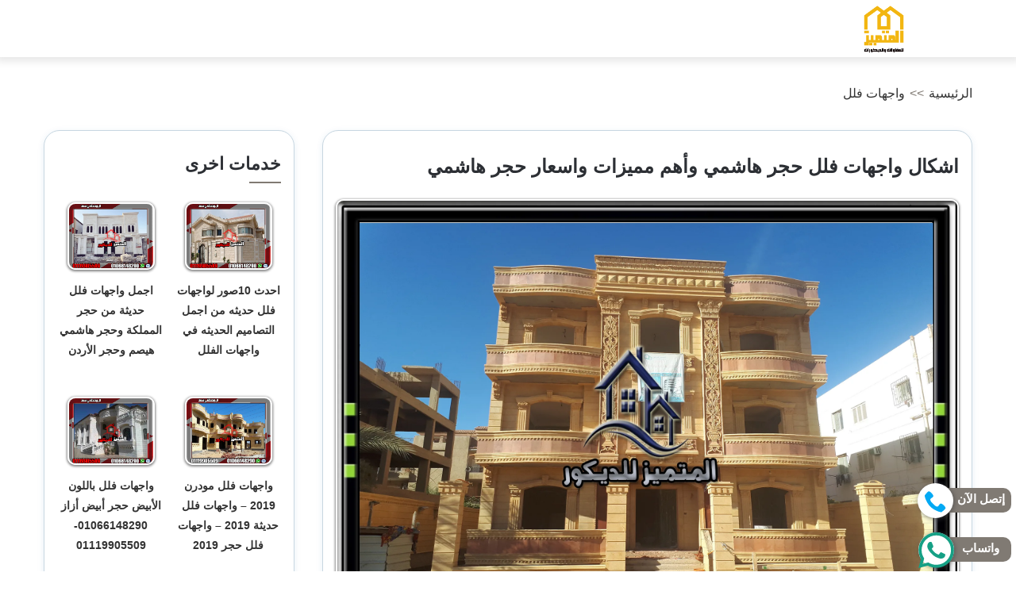

--- FILE ---
content_type: text/html; charset=UTF-8
request_url: https://www.decorations-elmotamaiz.com/%D8%A7%D8%B4%D9%83%D8%A7%D9%84-%D9%88%D8%A7%D8%AC%D9%87%D8%A7%D8%AA-%D9%81%D9%84%D9%84-%D8%AD%D8%AC%D8%B1-%D9%87%D8%A7%D8%B4%D9%85%D9%8A/
body_size: 25002
content:
<!DOCTYPE html><html dir="rtl" lang="ar" class="no-js"><head><script data-no-optimize="1">var litespeed_docref=sessionStorage.getItem("litespeed_docref");litespeed_docref&&(Object.defineProperty(document,"referrer",{get:function(){return litespeed_docref}}),sessionStorage.removeItem("litespeed_docref"));</script> <meta charset="UTF-8" /><meta http-equiv="X-UA-Compatible" content="IE=edge"><meta name="viewport" content="width=device-width, initial-scale=1.0"><meta name="theme-color" content="#317EFB"/><link rel="profile" href="https://gmpg.org/xfn/11" /><meta name='robots' content='index, follow, max-image-preview:large, max-snippet:-1, max-video-preview:-1' /><title>اشكال واجهات فلل حجر هاشمي واهم مميزات واسعار حجر هاشمي 01066148290</title><meta name="description" content="اشكال واجهات فلل, واجهات حجرر هاشمي, وجهات حجر هاشمي هيصم, حجر هاشمي كريمي, اسعار حجر هاشمي, حجر هاشمي, واجهات منازل حديثه, واجهات منازل حجر, تركيب حجر ها" /><link rel="canonical" href="https://www.decorations-elmotamaiz.com/اشكال-واجهات-فلل-حجر-هاشمي/" /><meta property="og:locale" content="ar_AR" /><meta property="og:type" content="article" /><meta property="og:title" content="اشكال واجهات فلل حجر هاشمي واهم مميزات واسعار حجر هاشمي 01066148290" /><meta property="og:description" content="اشكال واجهات فلل, واجهات حجرر هاشمي, وجهات حجر هاشمي هيصم, حجر هاشمي كريمي, اسعار حجر هاشمي, حجر هاشمي, واجهات منازل حديثه, واجهات منازل حجر, تركيب حجر ها" /><meta property="og:url" content="https://www.decorations-elmotamaiz.com/اشكال-واجهات-فلل-حجر-هاشمي/" /><meta property="og:site_name" content="شركة المتميز للديكور" /><meta property="article:publisher" content="https://www.facebook.com/decorations.elmotamaiz/" /><meta property="article:published_time" content="2018-09-14T16:05:32+00:00" /><meta property="article:modified_time" content="2020-02-15T12:05:51+00:00" /><meta property="og:image" content="https://www.decorations-elmotamaiz.com/wp-content/uploads/2018/09/حجر-هاشمي-1-1.jpg" /><meta property="og:image:width" content="2000" /><meta property="og:image:height" content="1500" /><meta property="og:image:type" content="image/jpeg" /><meta name="author" content="Decorations ElmotamaiZ" /><meta name="twitter:card" content="summary_large_image" /><meta name="twitter:creator" content="@mostafa1saad" /><meta name="twitter:site" content="@mostafa1saad" /><meta name="twitter:label1" content="كُتب بواسطة" /><meta name="twitter:data1" content="Decorations ElmotamaiZ" /> <script type="application/ld+json" class="yoast-schema-graph">{"@context":"https://schema.org","@graph":[{"@type":"Article","@id":"https://www.decorations-elmotamaiz.com/%d8%a7%d8%b4%d9%83%d8%a7%d9%84-%d9%88%d8%a7%d8%ac%d9%87%d8%a7%d8%aa-%d9%81%d9%84%d9%84-%d8%ad%d8%ac%d8%b1-%d9%87%d8%a7%d8%b4%d9%85%d9%8a/#article","isPartOf":{"@id":"https://www.decorations-elmotamaiz.com/%d8%a7%d8%b4%d9%83%d8%a7%d9%84-%d9%88%d8%a7%d8%ac%d9%87%d8%a7%d8%aa-%d9%81%d9%84%d9%84-%d8%ad%d8%ac%d8%b1-%d9%87%d8%a7%d8%b4%d9%85%d9%8a/"},"author":{"name":"Decorations ElmotamaiZ","@id":"https://www.decorations-elmotamaiz.com/#/schema/person/d7121992634477bb7325dc7079ae2f1e"},"headline":"اشكال واجهات فلل حجر هاشمي وأهم مميزات واسعار حجر هاشمي","datePublished":"2018-09-14T16:05:32+00:00","dateModified":"2020-02-15T12:05:51+00:00","mainEntityOfPage":{"@id":"https://www.decorations-elmotamaiz.com/%d8%a7%d8%b4%d9%83%d8%a7%d9%84-%d9%88%d8%a7%d8%ac%d9%87%d8%a7%d8%aa-%d9%81%d9%84%d9%84-%d8%ad%d8%ac%d8%b1-%d9%87%d8%a7%d8%b4%d9%85%d9%8a/"},"wordCount":80,"commentCount":1,"publisher":{"@id":"https://www.decorations-elmotamaiz.com/#organization"},"image":{"@id":"https://www.decorations-elmotamaiz.com/%d8%a7%d8%b4%d9%83%d8%a7%d9%84-%d9%88%d8%a7%d8%ac%d9%87%d8%a7%d8%aa-%d9%81%d9%84%d9%84-%d8%ad%d8%ac%d8%b1-%d9%87%d8%a7%d8%b4%d9%85%d9%8a/#primaryimage"},"thumbnailUrl":"https://www.decorations-elmotamaiz.com/wp-content/uploads/2018/09/حجر-هاشمي-1-1.jpg","keywords":["اسعار حجر هاشمي","اشكال واجهات فلل","تركيب حجر هاشمي","حجر هاشمي","حجر هاشمي كريمي","سعر حجر هاشمي","شبابيك حجر هاشمي","مقاول حجر هاشمي","واجهات بيوت حجر","واجهات حجرر هاشمي","واجهات فلل حجر هاشمي","واجهات فلل حديثه","واجهات منازل حجر","واجهات منازل حديثه","وجهات حجر هاشمي هيصم"],"articleSection":["واجهات فلل"],"inLanguage":"ar","potentialAction":[{"@type":"CommentAction","name":"Comment","target":["https://www.decorations-elmotamaiz.com/%d8%a7%d8%b4%d9%83%d8%a7%d9%84-%d9%88%d8%a7%d8%ac%d9%87%d8%a7%d8%aa-%d9%81%d9%84%d9%84-%d8%ad%d8%ac%d8%b1-%d9%87%d8%a7%d8%b4%d9%85%d9%8a/#respond"]}]},{"@type":"WebPage","@id":"https://www.decorations-elmotamaiz.com/%d8%a7%d8%b4%d9%83%d8%a7%d9%84-%d9%88%d8%a7%d8%ac%d9%87%d8%a7%d8%aa-%d9%81%d9%84%d9%84-%d8%ad%d8%ac%d8%b1-%d9%87%d8%a7%d8%b4%d9%85%d9%8a/","url":"https://www.decorations-elmotamaiz.com/%d8%a7%d8%b4%d9%83%d8%a7%d9%84-%d9%88%d8%a7%d8%ac%d9%87%d8%a7%d8%aa-%d9%81%d9%84%d9%84-%d8%ad%d8%ac%d8%b1-%d9%87%d8%a7%d8%b4%d9%85%d9%8a/","name":"اشكال واجهات فلل حجر هاشمي واهم مميزات واسعار حجر هاشمي 01066148290","isPartOf":{"@id":"https://www.decorations-elmotamaiz.com/#website"},"primaryImageOfPage":{"@id":"https://www.decorations-elmotamaiz.com/%d8%a7%d8%b4%d9%83%d8%a7%d9%84-%d9%88%d8%a7%d8%ac%d9%87%d8%a7%d8%aa-%d9%81%d9%84%d9%84-%d8%ad%d8%ac%d8%b1-%d9%87%d8%a7%d8%b4%d9%85%d9%8a/#primaryimage"},"image":{"@id":"https://www.decorations-elmotamaiz.com/%d8%a7%d8%b4%d9%83%d8%a7%d9%84-%d9%88%d8%a7%d8%ac%d9%87%d8%a7%d8%aa-%d9%81%d9%84%d9%84-%d8%ad%d8%ac%d8%b1-%d9%87%d8%a7%d8%b4%d9%85%d9%8a/#primaryimage"},"thumbnailUrl":"https://www.decorations-elmotamaiz.com/wp-content/uploads/2018/09/حجر-هاشمي-1-1.jpg","datePublished":"2018-09-14T16:05:32+00:00","dateModified":"2020-02-15T12:05:51+00:00","description":"اشكال واجهات فلل, واجهات حجرر هاشمي, وجهات حجر هاشمي هيصم, حجر هاشمي كريمي, اسعار حجر هاشمي, حجر هاشمي, واجهات منازل حديثه, واجهات منازل حجر, تركيب حجر ها","breadcrumb":{"@id":"https://www.decorations-elmotamaiz.com/%d8%a7%d8%b4%d9%83%d8%a7%d9%84-%d9%88%d8%a7%d8%ac%d9%87%d8%a7%d8%aa-%d9%81%d9%84%d9%84-%d8%ad%d8%ac%d8%b1-%d9%87%d8%a7%d8%b4%d9%85%d9%8a/#breadcrumb"},"inLanguage":"ar","potentialAction":[{"@type":"ReadAction","target":["https://www.decorations-elmotamaiz.com/%d8%a7%d8%b4%d9%83%d8%a7%d9%84-%d9%88%d8%a7%d8%ac%d9%87%d8%a7%d8%aa-%d9%81%d9%84%d9%84-%d8%ad%d8%ac%d8%b1-%d9%87%d8%a7%d8%b4%d9%85%d9%8a/"]}]},{"@type":"ImageObject","inLanguage":"ar","@id":"https://www.decorations-elmotamaiz.com/%d8%a7%d8%b4%d9%83%d8%a7%d9%84-%d9%88%d8%a7%d8%ac%d9%87%d8%a7%d8%aa-%d9%81%d9%84%d9%84-%d8%ad%d8%ac%d8%b1-%d9%87%d8%a7%d8%b4%d9%85%d9%8a/#primaryimage","url":"https://www.decorations-elmotamaiz.com/wp-content/uploads/2018/09/حجر-هاشمي-1-1.jpg","contentUrl":"https://www.decorations-elmotamaiz.com/wp-content/uploads/2018/09/حجر-هاشمي-1-1.jpg","width":2000,"height":1500,"caption":"اشكال واجهات فلل"},{"@type":"BreadcrumbList","@id":"https://www.decorations-elmotamaiz.com/%d8%a7%d8%b4%d9%83%d8%a7%d9%84-%d9%88%d8%a7%d8%ac%d9%87%d8%a7%d8%aa-%d9%81%d9%84%d9%84-%d8%ad%d8%ac%d8%b1-%d9%87%d8%a7%d8%b4%d9%85%d9%8a/#breadcrumb","itemListElement":[{"@type":"ListItem","position":1,"name":"المتميز للديكور","item":"https://www.decorations-elmotamaiz.com/"},{"@type":"ListItem","position":2,"name":"واجهات فلل","item":"https://www.decorations-elmotamaiz.com/%d9%88%d8%a7%d8%ac%d9%87%d8%a7%d8%aa-%d9%81%d9%84%d9%84/"},{"@type":"ListItem","position":3,"name":"اشكال واجهات فلل حجر هاشمي وأهم مميزات واسعار حجر هاشمي"}]},{"@type":"WebSite","@id":"https://www.decorations-elmotamaiz.com/#website","url":"https://www.decorations-elmotamaiz.com/","name":"شركة المتميز للديكور","description":"لتشطيب واجهات منازل وفلل بالحجر الهاشمي والفرعوني بافضل الاسعار فى مصر نقدم تصميمات عالمية للواجهات بخامات حجر هاشمي, حجر فرعوني, واجهات حجر هاشمي, واجهات منازل, واجهات فلل, اسعار الحجر الهاشمي والفرعوني","publisher":{"@id":"https://www.decorations-elmotamaiz.com/#organization"},"potentialAction":[{"@type":"SearchAction","target":{"@type":"EntryPoint","urlTemplate":"https://www.decorations-elmotamaiz.com/?s={search_term_string}"},"query-input":{"@type":"PropertyValueSpecification","valueRequired":true,"valueName":"search_term_string"}}],"inLanguage":"ar"},{"@type":"Organization","@id":"https://www.decorations-elmotamaiz.com/#organization","name":"المتميز للديكور","url":"https://www.decorations-elmotamaiz.com/","logo":{"@type":"ImageObject","inLanguage":"ar","@id":"https://www.decorations-elmotamaiz.com/#/schema/logo/image/","url":"https://www.decorations-elmotamaiz.com/wp-content/uploads/2020/02/logo-decoration.png","contentUrl":"https://www.decorations-elmotamaiz.com/wp-content/uploads/2020/02/logo-decoration.png","width":768,"height":256,"caption":"المتميز للديكور"},"image":{"@id":"https://www.decorations-elmotamaiz.com/#/schema/logo/image/"},"sameAs":["https://www.facebook.com/decorations.elmotamaiz/","https://x.com/mostafa1saad","https://www.instagram.com/saudi4clean/","https://www.youtube.com/channel/UC5oYJW3zshHrgQ0TagrR4yA"]},{"@type":"Person","@id":"https://www.decorations-elmotamaiz.com/#/schema/person/d7121992634477bb7325dc7079ae2f1e","name":"Decorations ElmotamaiZ","image":{"@type":"ImageObject","inLanguage":"ar","@id":"https://www.decorations-elmotamaiz.com/#/schema/person/image/","url":"https://www.decorations-elmotamaiz.com/wp-content/litespeed/avatar/bff30a79dd0b0adb0ee6732559c8a00e.jpg?ver=1768089559","contentUrl":"https://www.decorations-elmotamaiz.com/wp-content/litespeed/avatar/bff30a79dd0b0adb0ee6732559c8a00e.jpg?ver=1768089559","caption":"Decorations ElmotamaiZ"}}]}</script> <link rel="alternate" type="application/rss+xml" title="شركة المتميز للديكور &laquo; الخلاصة" href="https://www.decorations-elmotamaiz.com/feed/" /><link rel="alternate" type="application/rss+xml" title="شركة المتميز للديكور &laquo; خلاصة التعليقات" href="https://www.decorations-elmotamaiz.com/comments/feed/" /><link rel="alternate" type="application/rss+xml" title="شركة المتميز للديكور &laquo; اشكال واجهات فلل حجر هاشمي وأهم مميزات واسعار حجر هاشمي خلاصة التعليقات" href="https://www.decorations-elmotamaiz.com/%d8%a7%d8%b4%d9%83%d8%a7%d9%84-%d9%88%d8%a7%d8%ac%d9%87%d8%a7%d8%aa-%d9%81%d9%84%d9%84-%d8%ad%d8%ac%d8%b1-%d9%87%d8%a7%d8%b4%d9%85%d9%8a/feed/" /><style id="litespeed-ccss">:root{--wp--preset--aspect-ratio--square:1;--wp--preset--aspect-ratio--4-3:4/3;--wp--preset--aspect-ratio--3-4:3/4;--wp--preset--aspect-ratio--3-2:3/2;--wp--preset--aspect-ratio--2-3:2/3;--wp--preset--aspect-ratio--16-9:16/9;--wp--preset--aspect-ratio--9-16:9/16;--wp--preset--color--black:#000;--wp--preset--color--cyan-bluish-gray:#abb8c3;--wp--preset--color--white:#fff;--wp--preset--color--pale-pink:#f78da7;--wp--preset--color--vivid-red:#cf2e2e;--wp--preset--color--luminous-vivid-orange:#ff6900;--wp--preset--color--luminous-vivid-amber:#fcb900;--wp--preset--color--light-green-cyan:#7bdcb5;--wp--preset--color--vivid-green-cyan:#00d084;--wp--preset--color--pale-cyan-blue:#8ed1fc;--wp--preset--color--vivid-cyan-blue:#0693e3;--wp--preset--color--vivid-purple:#9b51e0;--wp--preset--gradient--vivid-cyan-blue-to-vivid-purple:linear-gradient(135deg,rgba(6,147,227,1) 0%,#9b51e0 100%);--wp--preset--gradient--light-green-cyan-to-vivid-green-cyan:linear-gradient(135deg,#7adcb4 0%,#00d082 100%);--wp--preset--gradient--luminous-vivid-amber-to-luminous-vivid-orange:linear-gradient(135deg,rgba(252,185,0,1) 0%,rgba(255,105,0,1) 100%);--wp--preset--gradient--luminous-vivid-orange-to-vivid-red:linear-gradient(135deg,rgba(255,105,0,1) 0%,#cf2e2e 100%);--wp--preset--gradient--very-light-gray-to-cyan-bluish-gray:linear-gradient(135deg,#eee 0%,#a9b8c3 100%);--wp--preset--gradient--cool-to-warm-spectrum:linear-gradient(135deg,#4aeadc 0%,#9778d1 20%,#cf2aba 40%,#ee2c82 60%,#fb6962 80%,#fef84c 100%);--wp--preset--gradient--blush-light-purple:linear-gradient(135deg,#ffceec 0%,#9896f0 100%);--wp--preset--gradient--blush-bordeaux:linear-gradient(135deg,#fecda5 0%,#fe2d2d 50%,#6b003e 100%);--wp--preset--gradient--luminous-dusk:linear-gradient(135deg,#ffcb70 0%,#c751c0 50%,#4158d0 100%);--wp--preset--gradient--pale-ocean:linear-gradient(135deg,#fff5cb 0%,#b6e3d4 50%,#33a7b5 100%);--wp--preset--gradient--electric-grass:linear-gradient(135deg,#caf880 0%,#71ce7e 100%);--wp--preset--gradient--midnight:linear-gradient(135deg,#020381 0%,#2874fc 100%);--wp--preset--font-size--small:13px;--wp--preset--font-size--medium:20px;--wp--preset--font-size--large:36px;--wp--preset--font-size--x-large:42px;--wp--preset--spacing--20:.44rem;--wp--preset--spacing--30:.67rem;--wp--preset--spacing--40:1rem;--wp--preset--spacing--50:1.5rem;--wp--preset--spacing--60:2.25rem;--wp--preset--spacing--70:3.38rem;--wp--preset--spacing--80:5.06rem;--wp--preset--shadow--natural:6px 6px 9px rgba(0,0,0,.2);--wp--preset--shadow--deep:12px 12px 50px rgba(0,0,0,.4);--wp--preset--shadow--sharp:6px 6px 0px rgba(0,0,0,.2);--wp--preset--shadow--outlined:6px 6px 0px -3px rgba(255,255,255,1),6px 6px rgba(0,0,0,1);--wp--preset--shadow--crisp:6px 6px 0px rgba(0,0,0,1)}:root{--primary_color:#807a73;--sec_color:linen}*{padding:0;margin:0;border:0;outline:none;box-sizing:border-box}*:before,*:after{box-sizing:border-box}body{background:#fff;color:#2c2f34;font-family:"El Messiri",-apple-system,BlinkMacSystemFont,"Segoe UI",Roboto,Oxygen,Oxygen-Sans,Ubuntu,Cantarell,"Helvetica Neue","Open Sans",Arial,sans-serif;font-size:16px;line-height:2}a{color:#333;text-decoration:none}button{-webkit-appearance:button}.site{position:relative;word-wrap:break-word}.wrapper{margin-left:auto;margin-right:auto;max-width:700px;padding:0 15px}.clear:before,.clear:after{content:"";display:table;table-layout:fixed}.clear:after{clear:both}.wrapper:after{clear:both;content:"";display:block}.screen-reader-text{clip:rect(1px,1px,1px,1px);height:1px;overflow:hidden;position:absolute!important;width:1px;word-wrap:normal!important}.txtcenter{text-align:center}.main-navigation ul,.unstyled{list-style:none}.list-inline li{display:inline-block}.site-header{box-shadow:0 0 10px 5px rgba(0,0,0,.1)}.logo-link,.widget-card .img-link{display:inline-block;height:100%}.nav-bar{background:#fff;box-shadow:0 0 9px 1px rgba(100,100,100,.3);padding:5px}.menu-items,.search-wrap,.sub-menu,.scrollUp,.no-js .menu-toggle,.no-js .search-toggle,.no-js .dropdown-toggle{display:none}.menu-toggle,.search-toggle{background:0 0;padding:3px 0}.search-toggle{float:left}.menu-items{border-top:1px solid #00000000;padding-right:10px}.menu-items li{position:relative}.menu-items>li{border-bottom:1px solid #00000000;margin-top:5px}.menu-items>li:last-child{border-bottom:0}.menu-items a{color:#000;font-weight:600;white-space:nowrap;display:block;padding:5px 0;text-decoration:none}.icon-angle-down{border:solid #5f6f81;border-width:0 3px 3px 0;display:inline-block;padding:3px;transform:rotate(45deg);-webkit-transform:rotate(45deg)}.dropdown-toggle{background:0 0;display:block;left:0;padding:9px;position:absolute;top:0}.menu-items .sub-menu{padding-right:20px}.search-wrap{padding:15px;border-top:1px solid #c8d7e1}.search-form{display:flex;justify-content:center}.search-input{border:1px solid #c8d7e1;border-radius:0 5px 5px 0;width:80%;padding:11px;-webkit-appearance:textfield}.search-submit{background:var(--primary_color);border-radius:5px 0 0 5px;padding:0 10px}.subtitle{position:relative;margin-bottom:33px;font-size:22px}.subtitle:after{content:"";background:var(--primary_color);right:0;width:40px;height:2px;position:absolute;bottom:-9px}.scrollUp{background-color:#fff;position:fixed;bottom:15px;left:30px;width:45px;height:45px;line-height:55px;border:1px solid #00539b;border-radius:50%;text-align:center}.ms-whats-button,.ms-call-button{display:flex;position:fixed;bottom:.3em;right:6px;outline:0;z-index:9999}.ms-call-button{bottom:4.2em}.ms-call-icon{display:inline-block;position:relative;width:45px;height:44px;text-align:center;border-radius:50%;background-color:#fff;-webkit-box-shadow:1px 1px 6px 0px rgba(68,68,68,.705);-moz-box-shadow:1px 1px 6px 0px rgba(68,68,68,.705);box-shadow:1px 1px 6px 0px rgba(68,68,68,.705)}.ms-whats-txt,.ms-call-txt{padding:0 8px 0 20px;font-size:15px;font-weight:600;display:inline-block;background:var(--primary_color);color:#fff;margin-left:-15px;line-height:28px;border-radius:10px;height:31px;margin-top:6px}.ms-whats-txt{padding:0 15px 0 25px}.ms-call-txt{background:var(--primary_color);color:#fff}@media only screen and (min-width:768px){.wrapper{max-width:1200px}}@media only screen and (min-width:992px){.content-right{width:70%;float:right}.side-left{width:27%;float:left}.widget-card{width:47.0588235294%}.site-branding{width:19%}.site-branding{vertical-align:middle}.nav-bar{background-color:transparent;width:81%;box-shadow:none}.mobile-btn{width:3%;margin-top:7px}.mobile-btn{float:left}.site-branding,.nav-bar{float:right}.search-wrap{position:absolute;left:20%;background:#fff;top:71px;line-height:30px}.dropdown-toggle,.menu-toggle{display:none}.menu-items>li{display:inline-block;border:0;padding:9px 0}.menu-items>li>a{border-left:1px solid rgba(0,0,0,.1);padding:0 25px}.menu-items li.has-child>a:after{content:" ";border:solid #343434;border-width:0 2px 2px 0;display:inline-block;padding:3px;transform:rotate(45deg);-webkit-transform:rotate(45deg);margin-right:5px;position:relative;top:-3px;right:0}.menu-items .sub-menu{background:#fff;position:absolute;top:100%;right:0;min-width:180px;padding-right:0;border-radius:2px;-webkit-box-shadow:0 20px 29px 0 rgba(0,0,0,.4);box-shadow:0 20px 29px 0 rgba(0,0,0,.4);border:1px solid #e5e5e5;z-index:5}.menu-items .sub-menu a{padding:5px 20px;border-bottom:1px solid #e5e5e5}}:root{--primary_color:#807a73;--sec_color:#302e33}h1,h3{clear:both;font-weight:700;line-height:1.4;margin:0 0 .75em;padding:.5em 0 0}h1{font-size:24px}h3{font-size:20px}p{margin:0 0 1.5em;padding:0}.shadow-border{border:1px solid #c8d7e1;border-radius:20px;overflow:hidden}.shadow-border,.shadow{-moz-box-shadow:0 2px 8px 0 rgba(20,96,170,.1);-webkit-box-shadow:0 2px 8px 0 rgba(20,96,170,.1);box-shadow:0 2px 8px 0 rgba(20,96,170,.1);background:#fff}.breadcrumbs{font-size:16px}.breadcrumbs a,.breadcrumbs span{margin-left:6px;display:inline-block}.breadcrumbs .separator{color:var(--primary_color)}.marg-30{margin:30px 0}.separator{color:#d91e18}.main-content{position:relative}.post-content{padding:16px}.entry-title{margin:0 0 .2em}img{max-width:100%;height:auto;vertical-align:middle}.post-content img{border-radius:10px;box-shadow:0 1px 3px 1px #868686;border:2px solid #fff}.entry-title,.post-thumbnail{margin-bottom:25px}.shadow{-moz-box-shadow:0 2px 8px 0 rgba(50,50,50,.08);-webkit-box-shadow:0 2px 8px 0 rgba(50,50,50,.08);box-shadow:0 2px 8px 0 rgba(50,50,50,.08)}.widget-related{padding:16px}.mb-b-30{margin-bottom:30px}label{font-weight:800;line-height:2.4;margin-right:10px}.card{text-align:center;display:inline-block;margin-bottom:25px}.widget-card{width:31.8221447254%;float:right}.widget-cards .widget-card:nth-child(3n+1){margin-right:0;clear:right}.widget-card img{border-radius:10px;box-shadow:0px 1px 3px 1px #868686;border:2px solid #fff}.widget-card p{font-size:14px;line-height:1.8;margin-top:14px;font-weight:600}@media only screen and (min-width:992px){.content-right{width:70%;float:right}.side-left{width:27%;float:left}.widget-card{width:47.0588235294%}.widget-cards .widget-card:nth-child(odd){clear:right}.widget-cards .widget-card:nth-child(3n+1){clear:none}}*{font-family:-apple-system,BlinkMacSystemFont,"Segoe UI",Roboto,"Helvetica Neue",Arial,sans-serif}</style><link rel="preload" data-asynced="1" data-optimized="2" as="style" onload="this.onload=null;this.rel='stylesheet'" href="https://www.decorations-elmotamaiz.com/wp-content/litespeed/ucss/f977b100aead2a3a31a3e53a4793583b.css?ver=70da9" /><script data-optimized="1" type="litespeed/javascript" data-src="https://www.decorations-elmotamaiz.com/wp-content/plugins/litespeed-cache/assets/js/css_async.min.js"></script> <style id='classic-theme-styles-inline-css' type='text/css'>/*! This file is auto-generated */
.wp-block-button__link{color:#fff;background-color:#32373c;border-radius:9999px;box-shadow:none;text-decoration:none;padding:calc(.667em + 2px) calc(1.333em + 2px);font-size:1.125em}.wp-block-file__button{background:#32373c;color:#fff;text-decoration:none}</style><style id='global-styles-inline-css' type='text/css'>:root{--wp--preset--aspect-ratio--square: 1;--wp--preset--aspect-ratio--4-3: 4/3;--wp--preset--aspect-ratio--3-4: 3/4;--wp--preset--aspect-ratio--3-2: 3/2;--wp--preset--aspect-ratio--2-3: 2/3;--wp--preset--aspect-ratio--16-9: 16/9;--wp--preset--aspect-ratio--9-16: 9/16;--wp--preset--color--black: #000000;--wp--preset--color--cyan-bluish-gray: #abb8c3;--wp--preset--color--white: #ffffff;--wp--preset--color--pale-pink: #f78da7;--wp--preset--color--vivid-red: #cf2e2e;--wp--preset--color--luminous-vivid-orange: #ff6900;--wp--preset--color--luminous-vivid-amber: #fcb900;--wp--preset--color--light-green-cyan: #7bdcb5;--wp--preset--color--vivid-green-cyan: #00d084;--wp--preset--color--pale-cyan-blue: #8ed1fc;--wp--preset--color--vivid-cyan-blue: #0693e3;--wp--preset--color--vivid-purple: #9b51e0;--wp--preset--gradient--vivid-cyan-blue-to-vivid-purple: linear-gradient(135deg,rgba(6,147,227,1) 0%,rgb(155,81,224) 100%);--wp--preset--gradient--light-green-cyan-to-vivid-green-cyan: linear-gradient(135deg,rgb(122,220,180) 0%,rgb(0,208,130) 100%);--wp--preset--gradient--luminous-vivid-amber-to-luminous-vivid-orange: linear-gradient(135deg,rgba(252,185,0,1) 0%,rgba(255,105,0,1) 100%);--wp--preset--gradient--luminous-vivid-orange-to-vivid-red: linear-gradient(135deg,rgba(255,105,0,1) 0%,rgb(207,46,46) 100%);--wp--preset--gradient--very-light-gray-to-cyan-bluish-gray: linear-gradient(135deg,rgb(238,238,238) 0%,rgb(169,184,195) 100%);--wp--preset--gradient--cool-to-warm-spectrum: linear-gradient(135deg,rgb(74,234,220) 0%,rgb(151,120,209) 20%,rgb(207,42,186) 40%,rgb(238,44,130) 60%,rgb(251,105,98) 80%,rgb(254,248,76) 100%);--wp--preset--gradient--blush-light-purple: linear-gradient(135deg,rgb(255,206,236) 0%,rgb(152,150,240) 100%);--wp--preset--gradient--blush-bordeaux: linear-gradient(135deg,rgb(254,205,165) 0%,rgb(254,45,45) 50%,rgb(107,0,62) 100%);--wp--preset--gradient--luminous-dusk: linear-gradient(135deg,rgb(255,203,112) 0%,rgb(199,81,192) 50%,rgb(65,88,208) 100%);--wp--preset--gradient--pale-ocean: linear-gradient(135deg,rgb(255,245,203) 0%,rgb(182,227,212) 50%,rgb(51,167,181) 100%);--wp--preset--gradient--electric-grass: linear-gradient(135deg,rgb(202,248,128) 0%,rgb(113,206,126) 100%);--wp--preset--gradient--midnight: linear-gradient(135deg,rgb(2,3,129) 0%,rgb(40,116,252) 100%);--wp--preset--font-size--small: 13px;--wp--preset--font-size--medium: 20px;--wp--preset--font-size--large: 36px;--wp--preset--font-size--x-large: 42px;--wp--preset--spacing--20: 0.44rem;--wp--preset--spacing--30: 0.67rem;--wp--preset--spacing--40: 1rem;--wp--preset--spacing--50: 1.5rem;--wp--preset--spacing--60: 2.25rem;--wp--preset--spacing--70: 3.38rem;--wp--preset--spacing--80: 5.06rem;--wp--preset--shadow--natural: 6px 6px 9px rgba(0, 0, 0, 0.2);--wp--preset--shadow--deep: 12px 12px 50px rgba(0, 0, 0, 0.4);--wp--preset--shadow--sharp: 6px 6px 0px rgba(0, 0, 0, 0.2);--wp--preset--shadow--outlined: 6px 6px 0px -3px rgba(255, 255, 255, 1), 6px 6px rgba(0, 0, 0, 1);--wp--preset--shadow--crisp: 6px 6px 0px rgba(0, 0, 0, 1);}:where(.is-layout-flex){gap: 0.5em;}:where(.is-layout-grid){gap: 0.5em;}body .is-layout-flex{display: flex;}.is-layout-flex{flex-wrap: wrap;align-items: center;}.is-layout-flex > :is(*, div){margin: 0;}body .is-layout-grid{display: grid;}.is-layout-grid > :is(*, div){margin: 0;}:where(.wp-block-columns.is-layout-flex){gap: 2em;}:where(.wp-block-columns.is-layout-grid){gap: 2em;}:where(.wp-block-post-template.is-layout-flex){gap: 1.25em;}:where(.wp-block-post-template.is-layout-grid){gap: 1.25em;}.has-black-color{color: var(--wp--preset--color--black) !important;}.has-cyan-bluish-gray-color{color: var(--wp--preset--color--cyan-bluish-gray) !important;}.has-white-color{color: var(--wp--preset--color--white) !important;}.has-pale-pink-color{color: var(--wp--preset--color--pale-pink) !important;}.has-vivid-red-color{color: var(--wp--preset--color--vivid-red) !important;}.has-luminous-vivid-orange-color{color: var(--wp--preset--color--luminous-vivid-orange) !important;}.has-luminous-vivid-amber-color{color: var(--wp--preset--color--luminous-vivid-amber) !important;}.has-light-green-cyan-color{color: var(--wp--preset--color--light-green-cyan) !important;}.has-vivid-green-cyan-color{color: var(--wp--preset--color--vivid-green-cyan) !important;}.has-pale-cyan-blue-color{color: var(--wp--preset--color--pale-cyan-blue) !important;}.has-vivid-cyan-blue-color{color: var(--wp--preset--color--vivid-cyan-blue) !important;}.has-vivid-purple-color{color: var(--wp--preset--color--vivid-purple) !important;}.has-black-background-color{background-color: var(--wp--preset--color--black) !important;}.has-cyan-bluish-gray-background-color{background-color: var(--wp--preset--color--cyan-bluish-gray) !important;}.has-white-background-color{background-color: var(--wp--preset--color--white) !important;}.has-pale-pink-background-color{background-color: var(--wp--preset--color--pale-pink) !important;}.has-vivid-red-background-color{background-color: var(--wp--preset--color--vivid-red) !important;}.has-luminous-vivid-orange-background-color{background-color: var(--wp--preset--color--luminous-vivid-orange) !important;}.has-luminous-vivid-amber-background-color{background-color: var(--wp--preset--color--luminous-vivid-amber) !important;}.has-light-green-cyan-background-color{background-color: var(--wp--preset--color--light-green-cyan) !important;}.has-vivid-green-cyan-background-color{background-color: var(--wp--preset--color--vivid-green-cyan) !important;}.has-pale-cyan-blue-background-color{background-color: var(--wp--preset--color--pale-cyan-blue) !important;}.has-vivid-cyan-blue-background-color{background-color: var(--wp--preset--color--vivid-cyan-blue) !important;}.has-vivid-purple-background-color{background-color: var(--wp--preset--color--vivid-purple) !important;}.has-black-border-color{border-color: var(--wp--preset--color--black) !important;}.has-cyan-bluish-gray-border-color{border-color: var(--wp--preset--color--cyan-bluish-gray) !important;}.has-white-border-color{border-color: var(--wp--preset--color--white) !important;}.has-pale-pink-border-color{border-color: var(--wp--preset--color--pale-pink) !important;}.has-vivid-red-border-color{border-color: var(--wp--preset--color--vivid-red) !important;}.has-luminous-vivid-orange-border-color{border-color: var(--wp--preset--color--luminous-vivid-orange) !important;}.has-luminous-vivid-amber-border-color{border-color: var(--wp--preset--color--luminous-vivid-amber) !important;}.has-light-green-cyan-border-color{border-color: var(--wp--preset--color--light-green-cyan) !important;}.has-vivid-green-cyan-border-color{border-color: var(--wp--preset--color--vivid-green-cyan) !important;}.has-pale-cyan-blue-border-color{border-color: var(--wp--preset--color--pale-cyan-blue) !important;}.has-vivid-cyan-blue-border-color{border-color: var(--wp--preset--color--vivid-cyan-blue) !important;}.has-vivid-purple-border-color{border-color: var(--wp--preset--color--vivid-purple) !important;}.has-vivid-cyan-blue-to-vivid-purple-gradient-background{background: var(--wp--preset--gradient--vivid-cyan-blue-to-vivid-purple) !important;}.has-light-green-cyan-to-vivid-green-cyan-gradient-background{background: var(--wp--preset--gradient--light-green-cyan-to-vivid-green-cyan) !important;}.has-luminous-vivid-amber-to-luminous-vivid-orange-gradient-background{background: var(--wp--preset--gradient--luminous-vivid-amber-to-luminous-vivid-orange) !important;}.has-luminous-vivid-orange-to-vivid-red-gradient-background{background: var(--wp--preset--gradient--luminous-vivid-orange-to-vivid-red) !important;}.has-very-light-gray-to-cyan-bluish-gray-gradient-background{background: var(--wp--preset--gradient--very-light-gray-to-cyan-bluish-gray) !important;}.has-cool-to-warm-spectrum-gradient-background{background: var(--wp--preset--gradient--cool-to-warm-spectrum) !important;}.has-blush-light-purple-gradient-background{background: var(--wp--preset--gradient--blush-light-purple) !important;}.has-blush-bordeaux-gradient-background{background: var(--wp--preset--gradient--blush-bordeaux) !important;}.has-luminous-dusk-gradient-background{background: var(--wp--preset--gradient--luminous-dusk) !important;}.has-pale-ocean-gradient-background{background: var(--wp--preset--gradient--pale-ocean) !important;}.has-electric-grass-gradient-background{background: var(--wp--preset--gradient--electric-grass) !important;}.has-midnight-gradient-background{background: var(--wp--preset--gradient--midnight) !important;}.has-small-font-size{font-size: var(--wp--preset--font-size--small) !important;}.has-medium-font-size{font-size: var(--wp--preset--font-size--medium) !important;}.has-large-font-size{font-size: var(--wp--preset--font-size--large) !important;}.has-x-large-font-size{font-size: var(--wp--preset--font-size--x-large) !important;}
:where(.wp-block-post-template.is-layout-flex){gap: 1.25em;}:where(.wp-block-post-template.is-layout-grid){gap: 1.25em;}
:where(.wp-block-columns.is-layout-flex){gap: 2em;}:where(.wp-block-columns.is-layout-grid){gap: 2em;}
:root :where(.wp-block-pullquote){font-size: 1.5em;line-height: 1.6;}</style> <script type="litespeed/javascript" data-src="https://www.decorations-elmotamaiz.com/wp-includes/js/jquery/jquery.min.js" id="jquery-core-js"></script> <!--[if lt IE 8]> <script type="text/javascript" src="https://www.decorations-elmotamaiz.com/wp-content/themes/haies_speed_2/assets/js/html5.min.js" id="haies-js-html5-js"></script> <![endif]--><link rel="https://api.w.org/" href="https://www.decorations-elmotamaiz.com/wp-json/" /><link rel="alternate" title="JSON" type="application/json" href="https://www.decorations-elmotamaiz.com/wp-json/wp/v2/posts/7542" /><link rel="EditURI" type="application/rsd+xml" title="RSD" href="https://www.decorations-elmotamaiz.com/xmlrpc.php?rsd" /><meta name="generator" content="WordPress 6.6.4" /><link rel='shortlink' href='https://www.decorations-elmotamaiz.com/?p=7542' /><link rel="pingback" href="https://www.decorations-elmotamaiz.com/xmlrpc.php"> <script type="litespeed/javascript">(function(html){html.className=html.className.replace(/\bno-js\b/,'js')})(document.documentElement)</script> <link rel="icon" href="https://www.decorations-elmotamaiz.com/wp-content/uploads/2020/12/cropped-logo-32x32.png" sizes="32x32" /><link rel="icon" href="https://www.decorations-elmotamaiz.com/wp-content/uploads/2020/12/cropped-logo-192x192.png" sizes="192x192" /><link rel="apple-touch-icon" href="https://www.decorations-elmotamaiz.com/wp-content/uploads/2020/12/cropped-logo-180x180.png" /><meta name="msapplication-TileImage" content="https://www.decorations-elmotamaiz.com/wp-content/uploads/2020/12/cropped-logo-270x270.png" /><style type="text/css" id="wp-custom-css">/*خطوط النظام*/
* {
    font-family: -apple-system, BlinkMacSystemFont, "Segoe UI", Roboto, "Helvetica Neue", Arial, sans-serif;
}</style></head><body data-rsssl=1><div id="page" class="site">
<a class="skip-link screen-reader-text" href="#content">التجاوز إلى المحتوى</a><header id="header" class="site-header"><div class="wrapper"><div class="site-branding txtcenter">
<a class="logo-link" title="شركة المتميز للديكور" href="https://www.decorations-elmotamaiz.com/">
<img data-lazyloaded="1" src="[data-uri]" width="135" height="85" data-src="https://www.decorations-elmotamaiz.com/wp-content/themes/haies_speed_2/assets/img/logo.png" alt="شركة المتميز للديكور" >
</a></div><div class="nav-bar"><div class="wrapper"><div class="mobile-btn">
<button type="button" class="menu-toggle" title="القائمة" aria-expanded="false">
<svg xmlns="http://www.w3.org/2000/svg" viewBox="0 0 24 24" style="fill:#000;" width="24px" height="24px" ><title>القائمه</title>
<path d="M3 18h18v-2H3v2zm0-5h18v-2H3v2zm0-7v2h18V6H3z"></path>
</svg>
<span class="screen-reader-text">القائمة</span>
</button>
<button type="button" class="search-toggle" aria-label="Open search">
<svg xmlns="http://www.w3.org/2000/svg" viewBox="0 0 24 24" width="24px" height="24px"  style="fill:#5f6f81;"><title>بحث</title>
<path d="M15.5 14h-.79l-.28-.27A6.471 6.471 0 0 0 16 9.5 6.5 6.5 0 1 0 9.5 16c1.61 0 3.09-.59 4.23-1.57l.27.28v.79l5 4.99L20.49 19l-4.99-5zm-6 0C7.01 14 5 11.99 5 9.5S7.01 5 9.5 5 14 7.01 14 9.5 11.99 14 9.5 14z"></path>
</svg>
<span class="screen-reader-text">بحث عن</span>
</button></div><nav id="site-navigation" class="main-navigation" aria-label="Main Menu"><ul id="main-menu" class="menu-items"><li class="has-child" >
<a href="https://www.decorations-elmotamaiz.com/%d8%a7%d8%ad%d8%ac%d8%a7%d8%b1-%d8%af%d9%8a%d9%83%d9%88%d8%b1/">احجار واجهات</a><button class="dropdown-toggle"><span class="svg-fallback icon-angle-down"></span><span class="screen-reader-text">توسيع القائمة الفرعية</span></button><ul class="sub-menu"><li class="has-child" >
<a href="https://www.decorations-elmotamaiz.com/%d8%ad%d8%ac%d8%b1-%d9%87%d8%a7%d8%b4%d9%85%d9%8a/">حجر هاشمي</a><button class="dropdown-toggle"><span class="svg-fallback icon-angle-down"></span><span class="screen-reader-text">توسيع القائمة الفرعية</span></button><ul class="sub-menu"><li>
<a href="https://www.decorations-elmotamaiz.com/%d9%88%d8%a7%d8%ac%d9%87%d8%a7%d8%aa-%d8%ad%d8%ac%d8%b1-%d9%87%d8%a7%d8%b4%d9%85%d9%8a/">واجهات حجر هاشمي</a></li></ul></li><li>
<a href="https://www.decorations-elmotamaiz.com/%d8%ad%d8%ac%d8%b1-%d8%a8%d8%a7%d8%b2%d9%84%d8%aa/">حجر بازلت</a></li><li>
<a href="https://www.decorations-elmotamaiz.com/%d8%ad%d8%ac%d8%b1-%d9%81%d8%b1%d8%b9%d9%88%d9%86%d9%8a/">حجر فرعوني</a></li><li>
<a href="https://www.decorations-elmotamaiz.com/%d8%ad%d8%ac%d8%b1-%d9%85%d8%a7%d9%8a%d9%83%d8%a7/">حجر مايكا</a></li><li>
<a href="https://www.decorations-elmotamaiz.com/%d8%ad%d8%ac%d8%b1-%d9%85%d9%88%d8%af%d8%b1%d9%86/">حجر مودرن</a></li><li>
<a href="https://www.decorations-elmotamaiz.com/%d8%ad%d8%ac%d8%b1-%d9%87%d8%a7%d8%b4%d9%85%d9%8a-%d9%87%d9%8a%d8%b5%d9%85/">حجر هاشمي هيصم</a></li><li>
<a href="https://www.decorations-elmotamaiz.com/%d8%a7%d8%b3%d9%88%d8%a7%d8%b1-%d8%ad%d8%ac%d8%b1/">اسوار حجر</a></li><li>
<a href="https://www.decorations-elmotamaiz.com/%d8%a8%d8%b1%d8%a7%d9%85%d9%82-%d8%ad%d8%ac%d8%b1-%d9%88%d8%b1%d8%ae%d8%a7%d9%85/">برامق حجر ورخام</a></li></ul></li><li>
<a href="https://www.decorations-elmotamaiz.com/%d9%88%d8%a7%d8%ac%d9%87%d8%a7%d8%aa-%d8%b9%d9%85%d8%a7%d8%a6%d8%b1/">واجهات عمائر</a></li><li>
<a href="https://www.decorations-elmotamaiz.com/%d9%88%d8%a7%d8%ac%d9%87%d8%a7%d8%aa-%d9%81%d9%84%d9%84/">واجهات فلل</a></li><li>
<a href="https://www.decorations-elmotamaiz.com/%d8%af%d8%a8%d8%b4-%d8%aa%d9%83%d8%a7%d8%b3%d9%8a/">دبش تكاسي</a></li><li>
<a href="https://www.decorations-elmotamaiz.com/%d9%84%d8%a7%d9%86%d8%af-%d8%a7%d9%83%d8%b3%d9%8a%d8%a8/">لاند اكسيب</a></li><li>
<a href="https://www.decorations-elmotamaiz.com/%d8%a7%d9%84%d9%85%d8%af%d9%88%d9%86%d8%a9/">المدونة</a></li><li>
<a href="https://www.decorations-elmotamaiz.com/%d9%82%d8%b1%d9%85%d9%8a%d8%af-%d9%81%d8%ae%d8%a7%d8%b1/">قرميد فخار</a></li><li>
<a href="https://www.decorations-elmotamaiz.com/%d9%82%d8%b1%d9%85%d9%8a%d8%af-pvc/">قرميد pvc</a></li></ul></nav><div id="search" class="search-wrap center-txt"><form role="search" method="get" class="search-form" action="https://www.decorations-elmotamaiz.com/" accept-charset="UTF-8">
<label for="searchInput"><span class="screen-reader-text">البحث عن:</span></label>
<input id="searchInput" type="search" class="search-input" placeholder="البحث عن:" name="s"/>
<button type="submit" class="search-submit">
<svg xmlns="http://www.w3.org/2000/svg" viewBox="0 0 24 24" style="fill:#fff;width:24px; height:24px "><title>ابحث</title>
<path d="M15.5 14h-.79l-.28-.27A6.471 6.471 0 0 0 16 9.5 6.5 6.5 0 1 0 9.5 16c1.61 0 3.09-.59 4.23-1.57l.27.28v.79l5 4.99L20.49 19l-4.99-5zm-6 0C7.01 14 5 11.99 5 9.5S7.01 5 9.5 5 14 7.01 14 9.5 11.99 14 9.5 14z"></path>
</svg>
<span class="screen-reader-text">ابحث</span>
</button></form></div></div></div></div></header><div class="site-content"><div class="wrapper"><nav role="navigation" aria-label="Breadcrumbs" class="breadcrumbs marg-30"><ol class="unstyled list-inline" ><li><a href="https://www.decorations-elmotamaiz.com/" title="الصفحة الرئيسية">الرئيسية </a></li><li><span class="separator"> >> </span><a href="https://www.decorations-elmotamaiz.com/%d9%88%d8%a7%d8%ac%d9%87%d8%a7%d8%aa-%d9%81%d9%84%d9%84/" title="تصفح التصنيف واجهات فلل">واجهات فلل</a></li></ol></nav><div id="content" class="main-content content-right" role="main"><article class="post-content mb-b-30 shadow-border"><h1 class="entry-title">اشكال واجهات فلل حجر هاشمي وأهم مميزات واسعار حجر هاشمي</h1><div class="entry-header"><div class="post-thumbnail txtcenter">
<img data-lazyloaded="1" src="[data-uri]" width="2000" height="1500" data-src="https://www.decorations-elmotamaiz.com/wp-content/uploads/2018/09/حجر-هاشمي-1-1.jpg.webp"  alt="اشكال واجهات فلل" decoding="async" fetchpriority="high" data-srcset="https://www.decorations-elmotamaiz.com/wp-content/uploads/2018/09/حجر-هاشمي-1-1.jpg.webp 2000w, https://www.decorations-elmotamaiz.com/wp-content/uploads/2018/09/حجر-هاشمي-1-1-300x225.jpg.webp 300w, https://www.decorations-elmotamaiz.com/wp-content/uploads/2018/09/حجر-هاشمي-1-1-768x576.jpg.webp 768w, https://www.decorations-elmotamaiz.com/wp-content/uploads/2018/09/حجر-هاشمي-1-1-1024x768.jpg.webp 1024w" data-sizes="(max-width: 2000px) 100vw, 2000px" /></div></div><div class="entry-content"><p><span style="color: #000080;"><strong>اشكال واجهات فلل</strong> </span>تتعدد اشكال واجهات الفلل علي حسب اختيار الشخص او العميل للشكل المناسب له, فا بعض العملاء تعجبهم, اشكال الفلل الكلاسيك ومنهم من يعجبه الاشكال التراثيه ومنهم من يحب الاشكال المودرن<br />
تعدد الاشكال موجود, في عصرنا هاذا فا كل منا يريد من او شكل مختلف وغير تقليدي فلهاذا يبحث الجميع عن الاشكال الجديده باستمرار.<br />
لكل منا ذوقه الخاص في الاختيار الامثل له فابعض الاشخاص يفضلون الحجر والبعض الاخر يفضل الدهانات الحديثه ولكن هناك سؤال.<br />
اي الانواع الذي تعي عمرا طويلا وفي نفس الوقت شكلها جميل ومتميز كل منا يريد ان يصمم واجهته مره واحده فقط فأء الاختيارات افضل ؟<br />
وهاذا ما سنتحدث به اليوم ما هوا الاختيار المثالي في تشطيبات الواجهات الخارجيه.</p><div id='gallery-1' class='gallery galleryid-7542 gallery-columns-1 gallery-size-large'><figure class='gallery-item'><div class='gallery-icon landscape'>
<a href='https://www.decorations-elmotamaiz.com/%d8%a7%d8%b4%d9%83%d8%a7%d9%84-%d9%88%d8%a7%d8%ac%d9%87%d8%a7%d8%aa-%d9%81%d9%84%d9%84-%d8%ad%d8%ac%d8%b1-%d9%87%d8%a7%d8%b4%d9%85%d9%8a/%d8%ad%d8%ac%d8%b1-%d9%87%d8%a7%d8%b4%d9%85%d9%8a-4-3/'><img data-lazyloaded="1" src="[data-uri]" decoding="async" width="1024" height="768" data-src="https://www.decorations-elmotamaiz.com/wp-content/uploads/2018/09/حجر-هاشمي-4-1024x768.jpg.webp" class="attachment-large size-large" alt="اشكال واجهات فلل" aria-describedby="gallery-1-7623" data-srcset="https://www.decorations-elmotamaiz.com/wp-content/uploads/2018/09/حجر-هاشمي-4-1024x768.jpg.webp 1024w, https://www.decorations-elmotamaiz.com/wp-content/uploads/2018/09/حجر-هاشمي-4-300x225.jpg.webp 300w, https://www.decorations-elmotamaiz.com/wp-content/uploads/2018/09/حجر-هاشمي-4-768x576.jpg.webp 768w, https://www.decorations-elmotamaiz.com/wp-content/uploads/2018/09/حجر-هاشمي-4.jpg.webp 1890w" data-sizes="(max-width: 1024px) 100vw, 1024px" /></a></div><figcaption class='wp-caption-text gallery-caption' id='gallery-1-7623'>
اشكال واجهات فلل</figcaption></figure></div><p>شاهد ايضا معلومات عن<a href="https://www.decorations-elmotamaiz.com/waghat-7gr-hashma-hisam/" target="_blank" rel="noopener noreferrer"><strong><span style="color: #666699;"> واجهات حجر هاشمي هيصم</span></strong></a></p><h2><span style="color: #000080;"><strong>اشكال واجهات فلل</strong></span></h2><p>حاليا اغلب الاشخاص يميلون الي تركيب الحجر في الواجهات واصبح الحجر من الأساسيات في تشطيبات الواجهات الخارجية الحديثة, والحجر لما يكتسب شهرته من فراغ ولكن اكتسبها من قوة وتحمله وعوامله الجوية التي لا يتأثر بالعوامل الجوية مثل الامطار والاتربة والخ,</p><p>افضل أنواع الأحجار التي تستخدم في الواجهات الخارجية وهو الحجر الهاشمي وتتعدد اشكال والوان الحجر الهاشمي في وقتنا هذا, واختلف الاشكال والالوان يعطي مساحات واختيارات كثيرة لك في تصميم <strong><span style="color: #0000ff;">اشكال واجهات فلل</span></strong> على مزاجك,<br />
يأتي متصدر انواع أحجار الهاشمي وهو الحجر الهاشمي الهيصم الذي هو قوة كبيرة علي تحمل العوامل الجوية والمناخية وكافة الامور الجويه والطبيعي في تحملها ويعتبر <strong><span style="color: #0000ff;">حجر هاشمي هيصم</span></strong> الحجر الأول في مصر في تشطيبات الواجهات الخارجية الحديثة, الحجر الهاشمي في قديم الزمن كان يستخدم في الاثار الفرعونيه القديمه والان الحجر الهاشمي يزين أغلب فلل ومنازل الجميع في مصر فا انظر كم فضلت الآثار الفرعونية من قديم الزمن لم تتأثر بالعوامل الجوية والمناخية , مم جعل الجميع يرغب فيه.</p><div id='gallery-2' class='gallery galleryid-7542 gallery-columns-2 gallery-size-full'><figure class='gallery-item'><div class='gallery-icon landscape'>
<a href='https://www.decorations-elmotamaiz.com/%d8%a7%d8%b4%d9%83%d8%a7%d9%84-%d9%88%d8%a7%d8%ac%d9%87%d8%a7%d8%aa-%d9%81%d9%84%d9%84-%d8%ad%d8%ac%d8%b1-%d9%87%d8%a7%d8%b4%d9%85%d9%8a/%d8%ad%d8%ac%d8%b1-%d9%87%d8%a7%d8%b4%d9%85%d9%8a-1-3/'><img data-lazyloaded="1" src="[data-uri]" decoding="async" width="1890" height="1417" data-src="https://www.decorations-elmotamaiz.com/wp-content/uploads/2018/09/حجر-هاشمي-1.jpg.webp" class="attachment-full size-full" alt="اشكال واجهات فلل" aria-describedby="gallery-2-7624" data-srcset="https://www.decorations-elmotamaiz.com/wp-content/uploads/2018/09/حجر-هاشمي-1.jpg.webp 1890w, https://www.decorations-elmotamaiz.com/wp-content/uploads/2018/09/حجر-هاشمي-1-300x225.jpg.webp 300w, https://www.decorations-elmotamaiz.com/wp-content/uploads/2018/09/حجر-هاشمي-1-768x576.jpg.webp 768w, https://www.decorations-elmotamaiz.com/wp-content/uploads/2018/09/حجر-هاشمي-1-1024x768.jpg.webp 1024w" data-sizes="(max-width: 1890px) 100vw, 1890px" /></a></div><figcaption class='wp-caption-text gallery-caption' id='gallery-2-7624'>
اشكال واجهات فلل</figcaption></figure><figure class='gallery-item'><div class='gallery-icon landscape'>
<a href='https://www.decorations-elmotamaiz.com/%d8%a7%d8%b4%d9%83%d8%a7%d9%84-%d9%88%d8%a7%d8%ac%d9%87%d8%a7%d8%aa-%d9%81%d9%84%d9%84-%d8%ad%d8%ac%d8%b1-%d9%87%d8%a7%d8%b4%d9%85%d9%8a/%d8%ad%d8%ac%d8%b1-%d9%87%d8%a7%d8%b4%d9%85%d9%8a-7-3/'><img data-lazyloaded="1" src="[data-uri]" loading="lazy" decoding="async" width="1890" height="1417" data-src="https://www.decorations-elmotamaiz.com/wp-content/uploads/2018/09/حجر-هاشمي-7.jpg.webp" class="attachment-full size-full" alt="اشكال واجهات فلل" aria-describedby="gallery-2-7625" data-srcset="https://www.decorations-elmotamaiz.com/wp-content/uploads/2018/09/حجر-هاشمي-7.jpg.webp 1890w, https://www.decorations-elmotamaiz.com/wp-content/uploads/2018/09/حجر-هاشمي-7-300x225.jpg.webp 300w, https://www.decorations-elmotamaiz.com/wp-content/uploads/2018/09/حجر-هاشمي-7-768x576.jpg.webp 768w, https://www.decorations-elmotamaiz.com/wp-content/uploads/2018/09/حجر-هاشمي-7-1024x768.jpg.webp 1024w" data-sizes="(max-width: 1890px) 100vw, 1890px" /></a></div><figcaption class='wp-caption-text gallery-caption' id='gallery-2-7625'>
اشكال واجهات فلل</figcaption></figure></div><h3>واجهات فلل</h3><p>واجهات فلل كل منا يرغب ان تكون الواجهات الخارجية لواجهات فلل تكون بشكل رائع يدل على فخامة ورقي المكان وليس من الغريب, ان نقول ان الواجهه تدل على رقمي المكان من الداخل واجهات الفلل كثير ومتعدده وتستخدم خامات كثير في تشطيب واجهات فلل, من الخارج ولكن أي الأشكال المستخدمة يكون جيد  ويتحمل العوامل الجوية فهناك من يستخدم مواد البناء الحديثة وهناك من يستخدم المحارة الحديثة ولكن هل هذه الانواع عملية, ولها القدرة على مقاومة العوامل الجوية حقيقة أن مواد البناء الحديثة رأيتها كثير يتغير لونها بعد مدة من الزمن, وتتساقط بعض القطع من الواجهة عكس الحجر فهو من الأشياء الصلبة والمتينة, فالحجر الهاشمي له قوة كبيرة عى تحمل الرطوبة والعوامل الجوية.</p><div id='gallery-3' class='gallery galleryid-7542 gallery-columns-3 gallery-size-full'><figure class='gallery-item'><div class='gallery-icon landscape'>
<a href='https://www.decorations-elmotamaiz.com/%d8%a7%d8%b4%d9%83%d8%a7%d9%84-%d9%88%d8%a7%d8%ac%d9%87%d8%a7%d8%aa-%d9%81%d9%84%d9%84-%d8%ad%d8%ac%d8%b1-%d9%87%d8%a7%d8%b4%d9%85%d9%8a/%d8%ad%d8%ac%d8%b1-%d9%87%d8%a7%d8%b4%d9%85%d9%8a-31/'><img data-lazyloaded="1" src="[data-uri]" loading="lazy" decoding="async" width="1890" height="1417" data-src="https://www.decorations-elmotamaiz.com/wp-content/uploads/2018/09/حجر-هاشمي-31.jpg.webp" class="attachment-full size-full" alt="واجهات فلل" aria-describedby="gallery-3-7626" data-srcset="https://www.decorations-elmotamaiz.com/wp-content/uploads/2018/09/حجر-هاشمي-31.jpg.webp 1890w, https://www.decorations-elmotamaiz.com/wp-content/uploads/2018/09/حجر-هاشمي-31-300x225.jpg.webp 300w, https://www.decorations-elmotamaiz.com/wp-content/uploads/2018/09/حجر-هاشمي-31-768x576.jpg.webp 768w, https://www.decorations-elmotamaiz.com/wp-content/uploads/2018/09/حجر-هاشمي-31-1024x768.jpg.webp 1024w" data-sizes="(max-width: 1890px) 100vw, 1890px" /></a></div><figcaption class='wp-caption-text gallery-caption' id='gallery-3-7626'>
واجهات فلل</figcaption></figure><figure class='gallery-item'><div class='gallery-icon landscape'>
<a href='https://www.decorations-elmotamaiz.com/%d8%a7%d8%b4%d9%83%d8%a7%d9%84-%d9%88%d8%a7%d8%ac%d9%87%d8%a7%d8%aa-%d9%81%d9%84%d9%84-%d8%ad%d8%ac%d8%b1-%d9%87%d8%a7%d8%b4%d9%85%d9%8a/%d8%ad%d8%ac%d8%b1-%d9%87%d8%a7%d8%b4%d9%85%d9%8a-32/'><img data-lazyloaded="1" src="[data-uri]" loading="lazy" decoding="async" width="1890" height="1417" data-src="https://www.decorations-elmotamaiz.com/wp-content/uploads/2018/09/حجر-هاشمي-32.jpg.webp" class="attachment-full size-full" alt="واجهات فلل" aria-describedby="gallery-3-7627" data-srcset="https://www.decorations-elmotamaiz.com/wp-content/uploads/2018/09/حجر-هاشمي-32.jpg.webp 1890w, https://www.decorations-elmotamaiz.com/wp-content/uploads/2018/09/حجر-هاشمي-32-300x225.jpg.webp 300w, https://www.decorations-elmotamaiz.com/wp-content/uploads/2018/09/حجر-هاشمي-32-768x576.jpg.webp 768w, https://www.decorations-elmotamaiz.com/wp-content/uploads/2018/09/حجر-هاشمي-32-1024x768.jpg.webp 1024w" data-sizes="(max-width: 1890px) 100vw, 1890px" /></a></div><figcaption class='wp-caption-text gallery-caption' id='gallery-3-7627'>
واجهات فلل</figcaption></figure><figure class='gallery-item'><div class='gallery-icon landscape'>
<a href='https://www.decorations-elmotamaiz.com/%d8%a7%d8%b4%d9%83%d8%a7%d9%84-%d9%88%d8%a7%d8%ac%d9%87%d8%a7%d8%aa-%d9%81%d9%84%d9%84-%d8%ad%d8%ac%d8%b1-%d9%87%d8%a7%d8%b4%d9%85%d9%8a/%d8%ad%d8%ac%d8%b1-%d9%87%d8%a7%d8%b4%d9%85%d9%8a-42/'><img data-lazyloaded="1" src="[data-uri]" loading="lazy" decoding="async" width="1890" height="1417" data-src="https://www.decorations-elmotamaiz.com/wp-content/uploads/2018/09/حجر-هاشمي-42.jpg.webp" class="attachment-full size-full" alt="واجهات فلل" aria-describedby="gallery-3-7628" data-srcset="https://www.decorations-elmotamaiz.com/wp-content/uploads/2018/09/حجر-هاشمي-42.jpg.webp 1890w, https://www.decorations-elmotamaiz.com/wp-content/uploads/2018/09/حجر-هاشمي-42-300x225.jpg.webp 300w, https://www.decorations-elmotamaiz.com/wp-content/uploads/2018/09/حجر-هاشمي-42-768x576.jpg.webp 768w, https://www.decorations-elmotamaiz.com/wp-content/uploads/2018/09/حجر-هاشمي-42-1024x768.jpg.webp 1024w" data-sizes="(max-width: 1890px) 100vw, 1890px" /></a></div><figcaption class='wp-caption-text gallery-caption' id='gallery-3-7628'>
واجهات فلل</figcaption></figure></div><h3>واجهات فلل حجر</h3><p>واجهات فلل حجر يعد الأحجار حاليا هي الموضة الرائدة في تشطيبات واجهات فلل لأن الحجر أثبت قوة تحمله واثبت مده هوا انيق وجميل في تشطيبات الواجهات, الخارجية فالحجر يأتي بأشكال والوان متعدده ومختلفه تتيح للعميل اختيار اكتر من شكل ولون فهي تناسب جميع الاذواق كما ان الحجر ياتي بع فورم وأشكال منوحتة تعطي شكل جمالي للمكان وتعطي احساس بالرقي والفخامة للمكان.</p><div id='gallery-4' class='gallery galleryid-7542 gallery-columns-3 gallery-size-full'><figure class='gallery-item'><div class='gallery-icon landscape'>
<a href='https://www.decorations-elmotamaiz.com/%d8%a7%d8%b4%d9%83%d8%a7%d9%84-%d9%88%d8%a7%d8%ac%d9%87%d8%a7%d8%aa-%d9%81%d9%84%d9%84-%d8%ad%d8%ac%d8%b1-%d9%87%d8%a7%d8%b4%d9%85%d9%8a/%d8%ad%d8%ac%d8%b1-%d9%87%d8%a7%d8%b4%d9%85%d9%8a-34/'><img data-lazyloaded="1" src="[data-uri]" loading="lazy" decoding="async" width="1890" height="1417" data-src="https://www.decorations-elmotamaiz.com/wp-content/uploads/2018/09/حجر-هاشمي-34.jpg.webp" class="attachment-full size-full" alt="واجهات فلل حجر" aria-describedby="gallery-4-7629" data-srcset="https://www.decorations-elmotamaiz.com/wp-content/uploads/2018/09/حجر-هاشمي-34.jpg.webp 1890w, https://www.decorations-elmotamaiz.com/wp-content/uploads/2018/09/حجر-هاشمي-34-300x225.jpg.webp 300w, https://www.decorations-elmotamaiz.com/wp-content/uploads/2018/09/حجر-هاشمي-34-768x576.jpg.webp 768w, https://www.decorations-elmotamaiz.com/wp-content/uploads/2018/09/حجر-هاشمي-34-1024x768.jpg.webp 1024w" data-sizes="(max-width: 1890px) 100vw, 1890px" /></a></div><figcaption class='wp-caption-text gallery-caption' id='gallery-4-7629'>
واجهات فلل حجر</figcaption></figure><figure class='gallery-item'><div class='gallery-icon landscape'>
<a href='https://www.decorations-elmotamaiz.com/%d8%a7%d8%b4%d9%83%d8%a7%d9%84-%d9%88%d8%a7%d8%ac%d9%87%d8%a7%d8%aa-%d9%81%d9%84%d9%84-%d8%ad%d8%ac%d8%b1-%d9%87%d8%a7%d8%b4%d9%85%d9%8a/%d8%ad%d8%ac%d8%b1-%d9%87%d8%a7%d8%b4%d9%85%d9%8a-35/'><img data-lazyloaded="1" src="[data-uri]" loading="lazy" decoding="async" width="1890" height="1417" data-src="https://www.decorations-elmotamaiz.com/wp-content/uploads/2018/09/حجر-هاشمي-35.jpg.webp" class="attachment-full size-full" alt="واجهات فلل حجر" aria-describedby="gallery-4-7630" data-srcset="https://www.decorations-elmotamaiz.com/wp-content/uploads/2018/09/حجر-هاشمي-35.jpg.webp 1890w, https://www.decorations-elmotamaiz.com/wp-content/uploads/2018/09/حجر-هاشمي-35-300x225.jpg.webp 300w, https://www.decorations-elmotamaiz.com/wp-content/uploads/2018/09/حجر-هاشمي-35-768x576.jpg.webp 768w, https://www.decorations-elmotamaiz.com/wp-content/uploads/2018/09/حجر-هاشمي-35-1024x768.jpg.webp 1024w" data-sizes="(max-width: 1890px) 100vw, 1890px" /></a></div><figcaption class='wp-caption-text gallery-caption' id='gallery-4-7630'>
واجهات فلل حجر</figcaption></figure><figure class='gallery-item'><div class='gallery-icon landscape'>
<a href='https://www.decorations-elmotamaiz.com/%d8%a7%d8%b4%d9%83%d8%a7%d9%84-%d9%88%d8%a7%d8%ac%d9%87%d8%a7%d8%aa-%d9%81%d9%84%d9%84-%d8%ad%d8%ac%d8%b1-%d9%87%d8%a7%d8%b4%d9%85%d9%8a/%d8%ad%d8%ac%d8%b1-%d9%87%d8%a7%d8%b4%d9%85%d9%8a-36/'><img data-lazyloaded="1" src="[data-uri]" loading="lazy" decoding="async" width="1890" height="1417" data-src="https://www.decorations-elmotamaiz.com/wp-content/uploads/2018/09/حجر-هاشمي-36.jpg.webp" class="attachment-full size-full" alt="واجهات فلل حجر" aria-describedby="gallery-4-7631" data-srcset="https://www.decorations-elmotamaiz.com/wp-content/uploads/2018/09/حجر-هاشمي-36.jpg.webp 1890w, https://www.decorations-elmotamaiz.com/wp-content/uploads/2018/09/حجر-هاشمي-36-300x225.jpg.webp 300w, https://www.decorations-elmotamaiz.com/wp-content/uploads/2018/09/حجر-هاشمي-36-768x576.jpg.webp 768w, https://www.decorations-elmotamaiz.com/wp-content/uploads/2018/09/حجر-هاشمي-36-1024x768.jpg.webp 1024w" data-sizes="(max-width: 1890px) 100vw, 1890px" /></a></div><figcaption class='wp-caption-text gallery-caption' id='gallery-4-7631'>
واجهات فلل حجر</figcaption></figure></div><h4><strong>واجهات فلل حجر هاشمي</strong></h4><p>واجهات فلل حجر هاشمي يستخدم حجر هاشمي في تشطيب اغلب واجهات فلل مصر حاليا ويعد الحجر الهاشمي هو الحجر الاول, في تشطيبات واجهات الفلل, والمنازل في مصر يعتبر الحجر الهاشمي من الأحجار المحببة لدى المصريين وفي قديم الزمن استخدم الفرعنه الحجر الهاشمي للنحت عليه وانا كثير من الآثار, الفرعونيه منحوتة من خامات الحجر الهاشمي فإذا نظر إلى الوقت التي نحت فيه الآثار في العصر, القديم الي وقتنا هذا لم تتأثر الآثار وبقية صامدة ومقاومة للعوامل الجوية إلى وقتنا هذا.</p><div id='gallery-5' class='gallery galleryid-7542 gallery-columns-3 gallery-size-full'><figure class='gallery-item'><div class='gallery-icon landscape'>
<a href='https://www.decorations-elmotamaiz.com/%d8%a7%d8%b4%d9%83%d8%a7%d9%84-%d9%88%d8%a7%d8%ac%d9%87%d8%a7%d8%aa-%d9%81%d9%84%d9%84-%d8%ad%d8%ac%d8%b1-%d9%87%d8%a7%d8%b4%d9%85%d9%8a/%d8%ad%d8%ac%d8%b1-%d9%87%d8%a7%d8%b4%d9%85%d9%8a-26/'><img data-lazyloaded="1" src="[data-uri]" loading="lazy" decoding="async" width="1890" height="1417" data-src="https://www.decorations-elmotamaiz.com/wp-content/uploads/2018/09/حجر-هاشمي-26.jpg.webp" class="attachment-full size-full" alt="واجهات فلل حجر هاشمي" aria-describedby="gallery-5-7632" data-srcset="https://www.decorations-elmotamaiz.com/wp-content/uploads/2018/09/حجر-هاشمي-26.jpg.webp 1890w, https://www.decorations-elmotamaiz.com/wp-content/uploads/2018/09/حجر-هاشمي-26-300x225.jpg.webp 300w, https://www.decorations-elmotamaiz.com/wp-content/uploads/2018/09/حجر-هاشمي-26-768x576.jpg.webp 768w, https://www.decorations-elmotamaiz.com/wp-content/uploads/2018/09/حجر-هاشمي-26-1024x768.jpg.webp 1024w" data-sizes="(max-width: 1890px) 100vw, 1890px" /></a></div><figcaption class='wp-caption-text gallery-caption' id='gallery-5-7632'>
واجهات فلل حجر هاشمي</figcaption></figure><figure class='gallery-item'><div class='gallery-icon landscape'>
<a href='https://www.decorations-elmotamaiz.com/%d8%a7%d8%b4%d9%83%d8%a7%d9%84-%d9%88%d8%a7%d8%ac%d9%87%d8%a7%d8%aa-%d9%81%d9%84%d9%84-%d8%ad%d8%ac%d8%b1-%d9%87%d8%a7%d8%b4%d9%85%d9%8a/%d8%ad%d8%ac%d8%b1-%d9%87%d8%a7%d8%b4%d9%85%d9%8a-27/'><img data-lazyloaded="1" src="[data-uri]" loading="lazy" decoding="async" width="1890" height="1417" data-src="https://www.decorations-elmotamaiz.com/wp-content/uploads/2018/09/حجر-هاشمي-27.jpg.webp" class="attachment-full size-full" alt="واجهات فلل حجر هاشمي" aria-describedby="gallery-5-7633" data-srcset="https://www.decorations-elmotamaiz.com/wp-content/uploads/2018/09/حجر-هاشمي-27.jpg.webp 1890w, https://www.decorations-elmotamaiz.com/wp-content/uploads/2018/09/حجر-هاشمي-27-300x225.jpg.webp 300w, https://www.decorations-elmotamaiz.com/wp-content/uploads/2018/09/حجر-هاشمي-27-768x576.jpg.webp 768w, https://www.decorations-elmotamaiz.com/wp-content/uploads/2018/09/حجر-هاشمي-27-1024x768.jpg.webp 1024w" data-sizes="(max-width: 1890px) 100vw, 1890px" /></a></div><figcaption class='wp-caption-text gallery-caption' id='gallery-5-7633'>
واجهات فلل حجر هاشمي</figcaption></figure><figure class='gallery-item'><div class='gallery-icon landscape'>
<a href='https://www.decorations-elmotamaiz.com/%d8%a7%d8%b4%d9%83%d8%a7%d9%84-%d9%88%d8%a7%d8%ac%d9%87%d8%a7%d8%aa-%d9%81%d9%84%d9%84-%d8%ad%d8%ac%d8%b1-%d9%87%d8%a7%d8%b4%d9%85%d9%8a/%d8%ad%d8%ac%d8%b1-%d9%87%d8%a7%d8%b4%d9%85%d9%8a-28/'><img data-lazyloaded="1" src="[data-uri]" loading="lazy" decoding="async" width="1890" height="1417" data-src="https://www.decorations-elmotamaiz.com/wp-content/uploads/2018/09/حجر-هاشمي-28.jpg.webp" class="attachment-full size-full" alt="واجهات فلل حجر هاشمي" aria-describedby="gallery-5-7634" data-srcset="https://www.decorations-elmotamaiz.com/wp-content/uploads/2018/09/حجر-هاشمي-28.jpg.webp 1890w, https://www.decorations-elmotamaiz.com/wp-content/uploads/2018/09/حجر-هاشمي-28-300x225.jpg.webp 300w, https://www.decorations-elmotamaiz.com/wp-content/uploads/2018/09/حجر-هاشمي-28-768x576.jpg.webp 768w, https://www.decorations-elmotamaiz.com/wp-content/uploads/2018/09/حجر-هاشمي-28-1024x768.jpg.webp 1024w" data-sizes="(max-width: 1890px) 100vw, 1890px" /></a></div><figcaption class='wp-caption-text gallery-caption' id='gallery-5-7634'>
واجهات فلل حجر هاشمي</figcaption></figure></div><h2>صور واجهات فلل</h2><p>نعرض عليكم أهم صور وواجهات الفلل لسنه 2018 بديكورات حديثه من الأحجار المصريه المميزه والاكثر من رائعه, تختلف الواجهات الخارجيه عن بعضها بعرض اشكال كثيره من الحجر المستخدم في أعمال تجاليد واجهات الفلل, وايضا اشكال مختلفه من الديكورات المنحوته الموجودة في واجهات بلكونات الفلل وفواصل الادوار.</p><div id='gallery-6' class='gallery galleryid-7542 gallery-columns-3 gallery-size-full'><figure class='gallery-item'><div class='gallery-icon landscape'>
<a href='https://www.decorations-elmotamaiz.com/%d8%a7%d8%b4%d9%83%d8%a7%d9%84-%d9%88%d8%a7%d8%ac%d9%87%d8%a7%d8%aa-%d9%81%d9%84%d9%84-%d8%ad%d8%ac%d8%b1-%d9%87%d8%a7%d8%b4%d9%85%d9%8a/%d8%ad%d8%ac%d8%b1-%d9%87%d8%a7%d8%b4%d9%85%d9%8a-20/'><img data-lazyloaded="1" src="[data-uri]" loading="lazy" decoding="async" width="1890" height="1417" data-src="https://www.decorations-elmotamaiz.com/wp-content/uploads/2018/09/حجر-هاشمي-20.jpg.webp" class="attachment-full size-full" alt="صور واجهات فلل" aria-describedby="gallery-6-7635" data-srcset="https://www.decorations-elmotamaiz.com/wp-content/uploads/2018/09/حجر-هاشمي-20.jpg.webp 1890w, https://www.decorations-elmotamaiz.com/wp-content/uploads/2018/09/حجر-هاشمي-20-300x225.jpg.webp 300w, https://www.decorations-elmotamaiz.com/wp-content/uploads/2018/09/حجر-هاشمي-20-768x576.jpg.webp 768w, https://www.decorations-elmotamaiz.com/wp-content/uploads/2018/09/حجر-هاشمي-20-1024x768.jpg.webp 1024w" data-sizes="(max-width: 1890px) 100vw, 1890px" /></a></div><figcaption class='wp-caption-text gallery-caption' id='gallery-6-7635'>
صور واجهات فلل</figcaption></figure><figure class='gallery-item'><div class='gallery-icon landscape'>
<a href='https://www.decorations-elmotamaiz.com/%d8%a7%d8%b4%d9%83%d8%a7%d9%84-%d9%88%d8%a7%d8%ac%d9%87%d8%a7%d8%aa-%d9%81%d9%84%d9%84-%d8%ad%d8%ac%d8%b1-%d9%87%d8%a7%d8%b4%d9%85%d9%8a/%d8%ad%d8%ac%d8%b1-%d9%87%d8%a7%d8%b4%d9%85%d9%8a-21/'><img data-lazyloaded="1" src="[data-uri]" loading="lazy" decoding="async" width="1890" height="1417" data-src="https://www.decorations-elmotamaiz.com/wp-content/uploads/2018/09/حجر-هاشمي-21.jpg.webp" class="attachment-full size-full" alt="صور واجهات فلل" aria-describedby="gallery-6-7636" data-srcset="https://www.decorations-elmotamaiz.com/wp-content/uploads/2018/09/حجر-هاشمي-21.jpg.webp 1890w, https://www.decorations-elmotamaiz.com/wp-content/uploads/2018/09/حجر-هاشمي-21-300x225.jpg.webp 300w, https://www.decorations-elmotamaiz.com/wp-content/uploads/2018/09/حجر-هاشمي-21-768x576.jpg.webp 768w, https://www.decorations-elmotamaiz.com/wp-content/uploads/2018/09/حجر-هاشمي-21-1024x768.jpg.webp 1024w" data-sizes="(max-width: 1890px) 100vw, 1890px" /></a></div><figcaption class='wp-caption-text gallery-caption' id='gallery-6-7636'>
صور واجهات فلل</figcaption></figure><figure class='gallery-item'><div class='gallery-icon landscape'>
<a href='https://www.decorations-elmotamaiz.com/%d8%a7%d8%b4%d9%83%d8%a7%d9%84-%d9%88%d8%a7%d8%ac%d9%87%d8%a7%d8%aa-%d9%81%d9%84%d9%84-%d8%ad%d8%ac%d8%b1-%d9%87%d8%a7%d8%b4%d9%85%d9%8a/%d8%ad%d8%ac%d8%b1-%d9%87%d8%a7%d8%b4%d9%85%d9%8a-22/'><img data-lazyloaded="1" src="[data-uri]" loading="lazy" decoding="async" width="1890" height="1417" data-src="https://www.decorations-elmotamaiz.com/wp-content/uploads/2018/09/حجر-هاشمي-22.jpg.webp" class="attachment-full size-full" alt="صور واجهات فلل" aria-describedby="gallery-6-7637" data-srcset="https://www.decorations-elmotamaiz.com/wp-content/uploads/2018/09/حجر-هاشمي-22.jpg.webp 1890w, https://www.decorations-elmotamaiz.com/wp-content/uploads/2018/09/حجر-هاشمي-22-300x225.jpg.webp 300w, https://www.decorations-elmotamaiz.com/wp-content/uploads/2018/09/حجر-هاشمي-22-768x576.jpg.webp 768w, https://www.decorations-elmotamaiz.com/wp-content/uploads/2018/09/حجر-هاشمي-22-1024x768.jpg.webp 1024w" data-sizes="(max-width: 1890px) 100vw, 1890px" /></a></div><figcaption class='wp-caption-text gallery-caption' id='gallery-6-7637'>
صور واجهات فلل</figcaption></figure></div><h3>صور واجهات فلل حجر</h3><p>أصبحت انتشار تشطيبات الواجهات بالحجر من الأشياء الأساسية في مجال تشطيبات الواجهات الخارجيه, ويعد الحجر الهاشمي هو الحجر الأساسي في ديكورات تشطيبات الواجهات الخارجيه في مصر والحجر الهاشمي مميزاته كثير مما جعلته , الاختيار الافضل لديى الجميع في تشطيبات الواجهات الخارجيه.</p><div id='gallery-7' class='gallery galleryid-7542 gallery-columns-3 gallery-size-full'><figure class='gallery-item'><div class='gallery-icon landscape'>
<a href='https://www.decorations-elmotamaiz.com/%d8%a7%d8%b4%d9%83%d8%a7%d9%84-%d9%88%d8%a7%d8%ac%d9%87%d8%a7%d8%aa-%d9%81%d9%84%d9%84-%d8%ad%d8%ac%d8%b1-%d9%87%d8%a7%d8%b4%d9%85%d9%8a/%d8%ad%d8%ac%d8%b1-%d9%87%d8%a7%d8%b4%d9%85%d9%8a-14/'><img data-lazyloaded="1" src="[data-uri]" loading="lazy" decoding="async" width="1890" height="1417" data-src="https://www.decorations-elmotamaiz.com/wp-content/uploads/2018/09/حجر-هاشمي-14.jpg.webp" class="attachment-full size-full" alt="صور واجهات فلل حجر" aria-describedby="gallery-7-7638" data-srcset="https://www.decorations-elmotamaiz.com/wp-content/uploads/2018/09/حجر-هاشمي-14.jpg.webp 1890w, https://www.decorations-elmotamaiz.com/wp-content/uploads/2018/09/حجر-هاشمي-14-300x225.jpg.webp 300w, https://www.decorations-elmotamaiz.com/wp-content/uploads/2018/09/حجر-هاشمي-14-768x576.jpg.webp 768w, https://www.decorations-elmotamaiz.com/wp-content/uploads/2018/09/حجر-هاشمي-14-1024x768.jpg.webp 1024w" data-sizes="(max-width: 1890px) 100vw, 1890px" /></a></div><figcaption class='wp-caption-text gallery-caption' id='gallery-7-7638'>
صور واجهات فلل حجر</figcaption></figure><figure class='gallery-item'><div class='gallery-icon landscape'>
<a href='https://www.decorations-elmotamaiz.com/%d8%a7%d8%b4%d9%83%d8%a7%d9%84-%d9%88%d8%a7%d8%ac%d9%87%d8%a7%d8%aa-%d9%81%d9%84%d9%84-%d8%ad%d8%ac%d8%b1-%d9%87%d8%a7%d8%b4%d9%85%d9%8a/%d8%ad%d8%ac%d8%b1-%d9%87%d8%a7%d8%b4%d9%85%d9%8a-18/'><img data-lazyloaded="1" src="[data-uri]" loading="lazy" decoding="async" width="1890" height="1417" data-src="https://www.decorations-elmotamaiz.com/wp-content/uploads/2018/09/حجر-هاشمي-18.jpg.webp" class="attachment-full size-full" alt="صور واجهات فلل حجر" aria-describedby="gallery-7-7639" data-srcset="https://www.decorations-elmotamaiz.com/wp-content/uploads/2018/09/حجر-هاشمي-18.jpg.webp 1890w, https://www.decorations-elmotamaiz.com/wp-content/uploads/2018/09/حجر-هاشمي-18-300x225.jpg.webp 300w, https://www.decorations-elmotamaiz.com/wp-content/uploads/2018/09/حجر-هاشمي-18-768x576.jpg.webp 768w, https://www.decorations-elmotamaiz.com/wp-content/uploads/2018/09/حجر-هاشمي-18-1024x768.jpg.webp 1024w" data-sizes="(max-width: 1890px) 100vw, 1890px" /></a></div><figcaption class='wp-caption-text gallery-caption' id='gallery-7-7639'>
صور واجهات فلل حجر</figcaption></figure><figure class='gallery-item'><div class='gallery-icon landscape'>
<a href='https://www.decorations-elmotamaiz.com/%d8%a7%d8%b4%d9%83%d8%a7%d9%84-%d9%88%d8%a7%d8%ac%d9%87%d8%a7%d8%aa-%d9%81%d9%84%d9%84-%d8%ad%d8%ac%d8%b1-%d9%87%d8%a7%d8%b4%d9%85%d9%8a/%d8%ad%d8%ac%d8%b1-%d9%87%d8%a7%d8%b4%d9%85%d9%8a-19/'><img data-lazyloaded="1" src="[data-uri]" loading="lazy" decoding="async" width="1890" height="1417" data-src="https://www.decorations-elmotamaiz.com/wp-content/uploads/2018/09/حجر-هاشمي-19.jpg.webp" class="attachment-full size-full" alt="صور واجهات فلل حجر" aria-describedby="gallery-7-7640" data-srcset="https://www.decorations-elmotamaiz.com/wp-content/uploads/2018/09/حجر-هاشمي-19.jpg.webp 1890w, https://www.decorations-elmotamaiz.com/wp-content/uploads/2018/09/حجر-هاشمي-19-300x225.jpg.webp 300w, https://www.decorations-elmotamaiz.com/wp-content/uploads/2018/09/حجر-هاشمي-19-768x576.jpg.webp 768w, https://www.decorations-elmotamaiz.com/wp-content/uploads/2018/09/حجر-هاشمي-19-1024x768.jpg.webp 1024w" data-sizes="(max-width: 1890px) 100vw, 1890px" /></a></div><figcaption class='wp-caption-text gallery-caption' id='gallery-7-7640'>
صور واجهات فلل حجر</figcaption></figure></div><h3>واجهات حجر هاشمي هيصم</h3><p>اول انواع الحجر الهاشمي وهو حجر هاشمي هيصم والذي يعد رقم واحد في مصر والحجر الهاشمي الهيصم, يستخدم في <strong><span style="color: #0000ff;">اشكال واجهات فلل </span></strong>بكيمات كبيرة جدا, وان الحجر الهاشمي الهيصم مصدر جلبه من جبال قريبه من العاصمه الإدارية الجديدة وايضا تعبر اغلب مباني العاصمه الإدارية الجديه مكسيه من الحجر الهاشمي والحجر المايكا وهو ان دل يدل علي ان احدث مدينه في مصر تكسي بالحجر الهاشمي الهيصم دليل قطعي علي انه الموضه الرائده في مجال تشطيب الواجهات الخارجية يأتي <a href="https://www.decorations-elmotamaiz.com/%d8%a7%d9%84%d8%ad%d8%ac%d8%b1-%d8%a7%d9%84%d9%87%d8%a7%d8%b4%d9%85%d9%8a/" target="_blank" rel="noopener noreferrer"><strong><span style="color: #0000ff;">الحجر الهاشمي الهيصم</span></strong></a> با اشكال منحوتة ومزخرفة وحليات تعطي شكل جميل لواجهات الفلل.</p><div id='gallery-8' class='gallery galleryid-7542 gallery-columns-3 gallery-size-full'><figure class='gallery-item'><div class='gallery-icon landscape'>
<a href='https://www.decorations-elmotamaiz.com/%d8%a7%d8%b4%d9%83%d8%a7%d9%84-%d9%88%d8%a7%d8%ac%d9%87%d8%a7%d8%aa-%d9%81%d9%84%d9%84-%d8%ad%d8%ac%d8%b1-%d9%87%d8%a7%d8%b4%d9%85%d9%8a/%d8%ad%d8%ac%d8%b1-%d9%87%d8%a7%d8%b4%d9%85%d9%8a-28-2/'><img data-lazyloaded="1" src="[data-uri]" loading="lazy" decoding="async" width="1890" height="1417" data-src="https://www.decorations-elmotamaiz.com/wp-content/uploads/2018/09/حجر-هاشمي-28-1.jpg.webp" class="attachment-full size-full" alt="واجهات حجر هاشمي هيصم" aria-describedby="gallery-8-7641" data-srcset="https://www.decorations-elmotamaiz.com/wp-content/uploads/2018/09/حجر-هاشمي-28-1.jpg.webp 1890w, https://www.decorations-elmotamaiz.com/wp-content/uploads/2018/09/حجر-هاشمي-28-1-300x225.jpg.webp 300w, https://www.decorations-elmotamaiz.com/wp-content/uploads/2018/09/حجر-هاشمي-28-1-768x576.jpg.webp 768w, https://www.decorations-elmotamaiz.com/wp-content/uploads/2018/09/حجر-هاشمي-28-1-1024x768.jpg.webp 1024w" data-sizes="(max-width: 1890px) 100vw, 1890px" /></a></div><figcaption class='wp-caption-text gallery-caption' id='gallery-8-7641'>
واجهات حجر هاشمي هيصم</figcaption></figure><figure class='gallery-item'><div class='gallery-icon landscape'>
<a href='https://www.decorations-elmotamaiz.com/%d8%a7%d8%b4%d9%83%d8%a7%d9%84-%d9%88%d8%a7%d8%ac%d9%87%d8%a7%d8%aa-%d9%81%d9%84%d9%84-%d8%ad%d8%ac%d8%b1-%d9%87%d8%a7%d8%b4%d9%85%d9%8a/%d8%ad%d8%ac%d8%b1-%d9%87%d8%a7%d8%b4%d9%85%d9%8a-30/'><img data-lazyloaded="1" src="[data-uri]" loading="lazy" decoding="async" width="1890" height="1417" data-src="https://www.decorations-elmotamaiz.com/wp-content/uploads/2018/09/حجر-هاشمي-30.jpg.webp" class="attachment-full size-full" alt="واجهات حجر هاشمي هيصم" aria-describedby="gallery-8-7642" data-srcset="https://www.decorations-elmotamaiz.com/wp-content/uploads/2018/09/حجر-هاشمي-30.jpg.webp 1890w, https://www.decorations-elmotamaiz.com/wp-content/uploads/2018/09/حجر-هاشمي-30-300x225.jpg.webp 300w, https://www.decorations-elmotamaiz.com/wp-content/uploads/2018/09/حجر-هاشمي-30-768x576.jpg.webp 768w, https://www.decorations-elmotamaiz.com/wp-content/uploads/2018/09/حجر-هاشمي-30-1024x768.jpg.webp 1024w" data-sizes="(max-width: 1890px) 100vw, 1890px" /></a></div><figcaption class='wp-caption-text gallery-caption' id='gallery-8-7642'>
واجهات حجر هاشمي هيصم</figcaption></figure><figure class='gallery-item'><div class='gallery-icon landscape'>
<a href='https://www.decorations-elmotamaiz.com/%d8%a7%d8%b4%d9%83%d8%a7%d9%84-%d9%88%d8%a7%d8%ac%d9%87%d8%a7%d8%aa-%d9%81%d9%84%d9%84-%d8%ad%d8%ac%d8%b1-%d9%87%d8%a7%d8%b4%d9%85%d9%8a/%d8%ad%d8%ac%d8%b1-%d9%87%d8%a7%d8%b4%d9%85%d9%8a-36-2/'><img data-lazyloaded="1" src="[data-uri]" loading="lazy" decoding="async" width="1890" height="1417" data-src="https://www.decorations-elmotamaiz.com/wp-content/uploads/2018/09/حجر-هاشمي-36-1.jpg.webp" class="attachment-full size-full" alt="واجهات حجر هاشمي هيصم" aria-describedby="gallery-8-7643" data-srcset="https://www.decorations-elmotamaiz.com/wp-content/uploads/2018/09/حجر-هاشمي-36-1.jpg.webp 1890w, https://www.decorations-elmotamaiz.com/wp-content/uploads/2018/09/حجر-هاشمي-36-1-300x225.jpg.webp 300w, https://www.decorations-elmotamaiz.com/wp-content/uploads/2018/09/حجر-هاشمي-36-1-768x576.jpg.webp 768w, https://www.decorations-elmotamaiz.com/wp-content/uploads/2018/09/حجر-هاشمي-36-1-1024x768.jpg.webp 1024w" data-sizes="(max-width: 1890px) 100vw, 1890px" /></a></div><figcaption class='wp-caption-text gallery-caption' id='gallery-8-7643'>
واجهات حجر هاشمي هيصم</figcaption></figure></div><h3>واجهات حجر هاشمي</h3><p>حجر هاشمي هل فعلا يستحق الحجر الهاشمي الشهره الواسعة الذي اكتسبها ام انه لا يوجد بديل واضطر الجميع إلى تركيبه ؟<br />
لا اعتقد هذا يوجد في مصر انواع كثيره من الحجر التي تستطيع ان تقوم  بتركيبها في <strong><span style="color: #0000ff;">اشكال واجهات فلل </span></strong>لديك, مثل حجر سانت كاترين والذي يأتي باللون الروز او الاحمر الفاتح وايضا الحجر المايكا والذي يأتي باللون الرصاصي والحجر الابيض الازاز, والحجر الفرعوني.</p><div id='gallery-9' class='gallery galleryid-7542 gallery-columns-3 gallery-size-full'><figure class='gallery-item'><div class='gallery-icon landscape'>
<a href='https://www.decorations-elmotamaiz.com/%d8%a7%d8%b4%d9%83%d8%a7%d9%84-%d9%88%d8%a7%d8%ac%d9%87%d8%a7%d8%aa-%d9%81%d9%84%d9%84-%d8%ad%d8%ac%d8%b1-%d9%87%d8%a7%d8%b4%d9%85%d9%8a/%d8%ad%d8%ac%d8%b1-%d9%87%d8%a7%d8%b4%d9%85%d9%8a-34-2/'><img data-lazyloaded="1" src="[data-uri]" loading="lazy" decoding="async" width="1890" height="1417" data-src="https://www.decorations-elmotamaiz.com/wp-content/uploads/2018/09/حجر-هاشمي-34-1.jpg.webp" class="attachment-full size-full" alt="واجهات حجر هاشمي" aria-describedby="gallery-9-7644" data-srcset="https://www.decorations-elmotamaiz.com/wp-content/uploads/2018/09/حجر-هاشمي-34-1.jpg.webp 1890w, https://www.decorations-elmotamaiz.com/wp-content/uploads/2018/09/حجر-هاشمي-34-1-300x225.jpg.webp 300w, https://www.decorations-elmotamaiz.com/wp-content/uploads/2018/09/حجر-هاشمي-34-1-768x576.jpg.webp 768w, https://www.decorations-elmotamaiz.com/wp-content/uploads/2018/09/حجر-هاشمي-34-1-1024x768.jpg.webp 1024w" data-sizes="(max-width: 1890px) 100vw, 1890px" /></a></div><figcaption class='wp-caption-text gallery-caption' id='gallery-9-7644'>
واجهات حجر هاشمي</figcaption></figure><figure class='gallery-item'><div class='gallery-icon landscape'>
<a href='https://www.decorations-elmotamaiz.com/%d8%a7%d8%b4%d9%83%d8%a7%d9%84-%d9%88%d8%a7%d8%ac%d9%87%d8%a7%d8%aa-%d9%81%d9%84%d9%84-%d8%ad%d8%ac%d8%b1-%d9%87%d8%a7%d8%b4%d9%85%d9%8a/%d8%ad%d8%ac%d8%b1-%d9%87%d8%a7%d8%b4%d9%85%d9%8a-46/'><img data-lazyloaded="1" src="[data-uri]" loading="lazy" decoding="async" width="1890" height="1417" data-src="https://www.decorations-elmotamaiz.com/wp-content/uploads/2018/09/حجر-هاشمي-46.jpg.webp" class="attachment-full size-full" alt="واجهات حجر هاشمي" aria-describedby="gallery-9-7645" data-srcset="https://www.decorations-elmotamaiz.com/wp-content/uploads/2018/09/حجر-هاشمي-46.jpg.webp 1890w, https://www.decorations-elmotamaiz.com/wp-content/uploads/2018/09/حجر-هاشمي-46-300x225.jpg.webp 300w, https://www.decorations-elmotamaiz.com/wp-content/uploads/2018/09/حجر-هاشمي-46-768x576.jpg.webp 768w, https://www.decorations-elmotamaiz.com/wp-content/uploads/2018/09/حجر-هاشمي-46-1024x768.jpg.webp 1024w" data-sizes="(max-width: 1890px) 100vw, 1890px" /></a></div><figcaption class='wp-caption-text gallery-caption' id='gallery-9-7645'>
واجهات حجر هاشمي</figcaption></figure><figure class='gallery-item'><div class='gallery-icon landscape'>
<a href='https://www.decorations-elmotamaiz.com/%d8%a7%d8%b4%d9%83%d8%a7%d9%84-%d9%88%d8%a7%d8%ac%d9%87%d8%a7%d8%aa-%d9%81%d9%84%d9%84-%d8%ad%d8%ac%d8%b1-%d9%87%d8%a7%d8%b4%d9%85%d9%8a/%d8%ad%d8%ac%d8%b1-%d9%87%d8%a7%d8%b4%d9%85%d9%8a-49/'><img data-lazyloaded="1" src="[data-uri]" loading="lazy" decoding="async" width="1890" height="1417" data-src="https://www.decorations-elmotamaiz.com/wp-content/uploads/2018/09/حجر-هاشمي-49.jpg.webp" class="attachment-full size-full" alt="واجهات حجر هاشمي" aria-describedby="gallery-9-7646" data-srcset="https://www.decorations-elmotamaiz.com/wp-content/uploads/2018/09/حجر-هاشمي-49.jpg.webp 1890w, https://www.decorations-elmotamaiz.com/wp-content/uploads/2018/09/حجر-هاشمي-49-300x225.jpg.webp 300w, https://www.decorations-elmotamaiz.com/wp-content/uploads/2018/09/حجر-هاشمي-49-768x576.jpg.webp 768w, https://www.decorations-elmotamaiz.com/wp-content/uploads/2018/09/حجر-هاشمي-49-1024x768.jpg.webp 1024w" data-sizes="(max-width: 1890px) 100vw, 1890px" /></a></div><figcaption class='wp-caption-text gallery-caption' id='gallery-9-7646'>
واجهات حجر هاشمي</figcaption></figure></div><h3>واجهات منازل حديثه</h3><p>يعتبر الحجر الهاشمي يستخدم في الواجهات الحديثة للمنازل والفلل والبيوت واستخدامات الحجر الهاشمي كثيرة ومتعددة ويرغب به الكثير من الأشخاص, يبحث جميع مصممين الديكور عن الجديد في مجال التصميم وتجد اغلب التصميمات الحديثة بداخل الحجر,لأن الحجر لمسة جميلة في الديكور الحديث للمنازل و<strong><span style="color: #0000ff;"> اشكال واجهات فلل</span></strong> حديثة.</p><div id='gallery-10' class='gallery galleryid-7542 gallery-columns-3 gallery-size-full'><figure class='gallery-item'><div class='gallery-icon landscape'>
<a href='https://www.decorations-elmotamaiz.com/%d8%a7%d8%b4%d9%83%d8%a7%d9%84-%d9%88%d8%a7%d8%ac%d9%87%d8%a7%d8%aa-%d9%81%d9%84%d9%84-%d8%ad%d8%ac%d8%b1-%d9%87%d8%a7%d8%b4%d9%85%d9%8a/%d8%ad%d8%ac%d8%b1-%d9%87%d8%a7%d8%b4%d9%85%d9%8a-26-2/'><img data-lazyloaded="1" src="[data-uri]" loading="lazy" decoding="async" width="1890" height="1417" data-src="https://www.decorations-elmotamaiz.com/wp-content/uploads/2018/09/حجر-هاشمي-26-1.jpg.webp" class="attachment-full size-full" alt="واجهات منازل حديثه" aria-describedby="gallery-10-7647" data-srcset="https://www.decorations-elmotamaiz.com/wp-content/uploads/2018/09/حجر-هاشمي-26-1.jpg.webp 1890w, https://www.decorations-elmotamaiz.com/wp-content/uploads/2018/09/حجر-هاشمي-26-1-300x225.jpg.webp 300w, https://www.decorations-elmotamaiz.com/wp-content/uploads/2018/09/حجر-هاشمي-26-1-768x576.jpg.webp 768w, https://www.decorations-elmotamaiz.com/wp-content/uploads/2018/09/حجر-هاشمي-26-1-1024x768.jpg.webp 1024w" data-sizes="(max-width: 1890px) 100vw, 1890px" /></a></div><figcaption class='wp-caption-text gallery-caption' id='gallery-10-7647'>
واجهات منازل حديثه</figcaption></figure><figure class='gallery-item'><div class='gallery-icon landscape'>
<a href='https://www.decorations-elmotamaiz.com/%d8%a7%d8%b4%d9%83%d8%a7%d9%84-%d9%88%d8%a7%d8%ac%d9%87%d8%a7%d8%aa-%d9%81%d9%84%d9%84-%d8%ad%d8%ac%d8%b1-%d9%87%d8%a7%d8%b4%d9%85%d9%8a/%d8%ad%d8%ac%d8%b1-%d9%87%d8%a7%d8%b4%d9%85%d9%8a-27-2/'><img data-lazyloaded="1" src="[data-uri]" loading="lazy" decoding="async" width="1890" height="1417" data-src="https://www.decorations-elmotamaiz.com/wp-content/uploads/2018/09/حجر-هاشمي-27-1.jpg.webp" class="attachment-full size-full" alt="واجهات منازل حديثه" aria-describedby="gallery-10-7648" data-srcset="https://www.decorations-elmotamaiz.com/wp-content/uploads/2018/09/حجر-هاشمي-27-1.jpg.webp 1890w, https://www.decorations-elmotamaiz.com/wp-content/uploads/2018/09/حجر-هاشمي-27-1-300x225.jpg.webp 300w, https://www.decorations-elmotamaiz.com/wp-content/uploads/2018/09/حجر-هاشمي-27-1-768x576.jpg.webp 768w, https://www.decorations-elmotamaiz.com/wp-content/uploads/2018/09/حجر-هاشمي-27-1-1024x768.jpg.webp 1024w" data-sizes="(max-width: 1890px) 100vw, 1890px" /></a></div><figcaption class='wp-caption-text gallery-caption' id='gallery-10-7648'>
واجهات منازل حديثه</figcaption></figure><figure class='gallery-item'><div class='gallery-icon landscape'>
<a href='https://www.decorations-elmotamaiz.com/%d8%a7%d8%b4%d9%83%d8%a7%d9%84-%d9%88%d8%a7%d8%ac%d9%87%d8%a7%d8%aa-%d9%81%d9%84%d9%84-%d8%ad%d8%ac%d8%b1-%d9%87%d8%a7%d8%b4%d9%85%d9%8a/%d8%ad%d8%ac%d8%b1-%d9%87%d8%a7%d8%b4%d9%85%d9%8a-28-3/'><img data-lazyloaded="1" src="[data-uri]" loading="lazy" decoding="async" width="1890" height="1417" data-src="https://www.decorations-elmotamaiz.com/wp-content/uploads/2018/09/حجر-هاشمي-28-2.jpg.webp" class="attachment-full size-full" alt="واجهات منازل حديثه" aria-describedby="gallery-10-7649" data-srcset="https://www.decorations-elmotamaiz.com/wp-content/uploads/2018/09/حجر-هاشمي-28-2.jpg.webp 1890w, https://www.decorations-elmotamaiz.com/wp-content/uploads/2018/09/حجر-هاشمي-28-2-300x225.jpg.webp 300w, https://www.decorations-elmotamaiz.com/wp-content/uploads/2018/09/حجر-هاشمي-28-2-768x576.jpg.webp 768w, https://www.decorations-elmotamaiz.com/wp-content/uploads/2018/09/حجر-هاشمي-28-2-1024x768.jpg.webp 1024w" data-sizes="(max-width: 1890px) 100vw, 1890px" /></a></div><figcaption class='wp-caption-text gallery-caption' id='gallery-10-7649'>
واجهات منازل حديثه</figcaption></figure></div><h4>حجر هاشمي</h4><p>اشكال والوان الحجر الهاشمي في مصر<br />
هناك اكتر من نوع في <span style="color: #3366ff;"><a href="https://www.decorations-elmotamaiz.com/%d8%b7%d8%b1%d9%8a%d9%82%d8%a9-%d8%aa%d8%b1%d9%83%d9%8a%d8%a8-%d8%ad%d8%ac%d8%b1-%d9%87%d8%a7%d8%b4%d9%85%d9%8a-%d9%84%d9%84%d9%88%d8%a7%d8%ac%d9%87%d8%a7%d8%aa/" target="_blank" rel="noopener noreferrer"><strong>حجر هاشمي</strong></a> </span>وفي المقدمة يأتي <strong><span style="color: #3366ff;"><a href="https://www.decorations-elmotamaiz.com/%d9%88%d8%a7%d8%ac%d9%87%d8%a7%d8%aa-%d8%b9%d9%85%d8%a7%d8%a6%d8%b1/" target="_blank" rel="noopener noreferrer">واجهات حجر هاشمي هيصم</a> </span></strong>وثاني انواع الاحجار <strong><span style="color: #3366ff;"><a href="https://www.decorations-elmotamaiz.com/%d8%a7%d8%ac%d9%85%d9%84-%d9%88%d8%a7%d8%ac%d9%87%d8%a7%d8%aa-%d8%ad%d8%ac%d8%b1-%d9%87%d8%a7%d8%b4%d9%85%d9%8a/" target="_blank" rel="noopener noreferrer">واجهات حجر هاشمي كريمي</a> </span></strong>وثالث الأنواع <a href="https://www.decorations-elmotamaiz.com/%d9%88%d8%a7%d8%ac%d9%87%d8%a7%d8%aa-%d8%b9%d9%85%d8%a7%d8%a6%d8%b1/" target="_blank" rel="noopener noreferrer"><strong><span style="color: #3366ff;">حجر هاشمي رزه</span></strong></a> ورابع الانواع <strong><span style="color: #3366ff;"><a href="https://www.decorations-elmotamaiz.com/%d8%a7%d8%ac%d9%85%d9%84-%d9%88%d8%a7%d8%ac%d9%87%d8%a7%d8%aa-%d8%ad%d8%ac%d8%b1-%d9%87%d8%a7%d8%b4%d9%85%d9%8a/" target="_blank" rel="noopener noreferrer">حجر هاشمي راس</a>.</span></strong></p><h4>حجر هاشمى</h4><p>ما هي ان الوان ومميزات كل نوع من انواع الحجر الهاشمي المذكورة</p><ol><li>حجر هاشمي هيصم ويأتي الحجر الهاشمي الهيصم باللون الأصفر الغامق وهو افضل انواع الحجر, من بين الجميع<br />
كما أن الحجر الهاشمي الهيصم من اصلب انواع الاحجار والتي تتحمل درجة حرارة عالية وقوة تحمله كبيره جدا.</li><li>حجر هاشمي كريمي وهو يأتي باللون الكريمي وهوا ثاني اجود الانواع بعد الحجر الهاشمي الهيصم.</li><li>حجر هاشمي رزه يأتي نوع الرزه بنقط بيضاء وسط اللون الكريمي وافضل مميزاته ان سعره اقل من خامة الهيصم والكريمي.</li><li>حجر هاشمي راس وهو اغلي انواع الحجر الهاشمي ولكنه غير موجود بكميات كبيره مثل باقي الانواع, ويأتي لونه مثل الابيض الغامق القريب نت الثلجي او الرصاصي الفاتح.</li></ol><div id='gallery-11' class='gallery galleryid-7542 gallery-columns-3 gallery-size-full'><figure class='gallery-item'><div class='gallery-icon landscape'>
<a href='https://www.decorations-elmotamaiz.com/%d8%a7%d8%b4%d9%83%d8%a7%d9%84-%d9%88%d8%a7%d8%ac%d9%87%d8%a7%d8%aa-%d9%81%d9%84%d9%84-%d8%ad%d8%ac%d8%b1-%d9%87%d8%a7%d8%b4%d9%85%d9%8a/%d8%ad%d8%ac%d8%b1-%d9%87%d8%a7%d8%b4%d9%85%d9%8a-36-3/'><img data-lazyloaded="1" src="[data-uri]" loading="lazy" decoding="async" width="1890" height="1417" data-src="https://www.decorations-elmotamaiz.com/wp-content/uploads/2018/09/حجر-هاشمي-36-2.jpg.webp" class="attachment-full size-full" alt="حجر هاشمي" aria-describedby="gallery-11-7650" data-srcset="https://www.decorations-elmotamaiz.com/wp-content/uploads/2018/09/حجر-هاشمي-36-2.jpg.webp 1890w, https://www.decorations-elmotamaiz.com/wp-content/uploads/2018/09/حجر-هاشمي-36-2-300x225.jpg.webp 300w, https://www.decorations-elmotamaiz.com/wp-content/uploads/2018/09/حجر-هاشمي-36-2-768x576.jpg.webp 768w, https://www.decorations-elmotamaiz.com/wp-content/uploads/2018/09/حجر-هاشمي-36-2-1024x768.jpg.webp 1024w" data-sizes="(max-width: 1890px) 100vw, 1890px" /></a></div><figcaption class='wp-caption-text gallery-caption' id='gallery-11-7650'>
حجر هاشمي</figcaption></figure><figure class='gallery-item'><div class='gallery-icon landscape'>
<a href='https://www.decorations-elmotamaiz.com/%d8%a7%d8%b4%d9%83%d8%a7%d9%84-%d9%88%d8%a7%d8%ac%d9%87%d8%a7%d8%aa-%d9%81%d9%84%d9%84-%d8%ad%d8%ac%d8%b1-%d9%87%d8%a7%d8%b4%d9%85%d9%8a/%d8%ad%d8%ac%d8%b1-%d9%87%d8%a7%d8%b4%d9%85%d9%8a-43/'><img data-lazyloaded="1" src="[data-uri]" loading="lazy" decoding="async" width="1890" height="1417" data-src="https://www.decorations-elmotamaiz.com/wp-content/uploads/2018/09/حجر-هاشمي-43.jpg.webp" class="attachment-full size-full" alt="حجر هاشمي" aria-describedby="gallery-11-7651" data-srcset="https://www.decorations-elmotamaiz.com/wp-content/uploads/2018/09/حجر-هاشمي-43.jpg.webp 1890w, https://www.decorations-elmotamaiz.com/wp-content/uploads/2018/09/حجر-هاشمي-43-300x225.jpg.webp 300w, https://www.decorations-elmotamaiz.com/wp-content/uploads/2018/09/حجر-هاشمي-43-768x576.jpg.webp 768w, https://www.decorations-elmotamaiz.com/wp-content/uploads/2018/09/حجر-هاشمي-43-1024x768.jpg.webp 1024w" data-sizes="(max-width: 1890px) 100vw, 1890px" /></a></div><figcaption class='wp-caption-text gallery-caption' id='gallery-11-7651'>
حجر هاشمي</figcaption></figure><figure class='gallery-item'><div class='gallery-icon landscape'>
<a href='https://www.decorations-elmotamaiz.com/%d8%a7%d8%b4%d9%83%d8%a7%d9%84-%d9%88%d8%a7%d8%ac%d9%87%d8%a7%d8%aa-%d9%81%d9%84%d9%84-%d8%ad%d8%ac%d8%b1-%d9%87%d8%a7%d8%b4%d9%85%d9%8a/%d8%ad%d8%ac%d8%b1-%d9%87%d8%a7%d8%b4%d9%85%d9%8a-48/'><img data-lazyloaded="1" src="[data-uri]" loading="lazy" decoding="async" width="1890" height="1417" data-src="https://www.decorations-elmotamaiz.com/wp-content/uploads/2018/09/حجر-هاشمي-48.jpg.webp" class="attachment-full size-full" alt="حجر هاشمي" aria-describedby="gallery-11-7652" data-srcset="https://www.decorations-elmotamaiz.com/wp-content/uploads/2018/09/حجر-هاشمي-48.jpg.webp 1890w, https://www.decorations-elmotamaiz.com/wp-content/uploads/2018/09/حجر-هاشمي-48-300x225.jpg.webp 300w, https://www.decorations-elmotamaiz.com/wp-content/uploads/2018/09/حجر-هاشمي-48-768x576.jpg.webp 768w, https://www.decorations-elmotamaiz.com/wp-content/uploads/2018/09/حجر-هاشمي-48-1024x768.jpg.webp 1024w" data-sizes="(max-width: 1890px) 100vw, 1890px" /></a></div><figcaption class='wp-caption-text gallery-caption' id='gallery-11-7652'>
حجر هاشمي</figcaption></figure></div><h2>اسعار حجر هاشمي</h2><p>كيف يتم تحديد سعر متر الحجر الهاشمي وما هي الاسعار المتداوله في السوق المصري .؟<br />
1-جودة الخامة هي العامل الرئيسي في تحديد سعر الحجر الفرز الاول من الحجر يأتي بتخانه, لا تقل عن 2.5سم بمقاسات لا تتناقص ولا تتزايد كما ان الافريز يأتي مظبوط وأيضا لون الحجر موحد, ولا يأتي به اي ريجه اذا وجدت المواصفات التي وضحتها لكم فا اعرف المنتج عالي الجودة, ويتم تقطيعه بمصانع ومكينات طلين لوك وليست ورش بلدي.</p><p>2-جوده الشغل والفنيين ذو خبرة أم لا وليس عامل السن في المجال العامل الاساسي لتحديد اذا كان الفني ماهر او جيد ولكن دقة العمل وجودته هي التي تحد.</p><p>3-نظام الاتفاق هل شامل السقالات ام لا فان بند السقالات  يضيف على المتر من 10جنيهات إلى 15 جنيه في المتر.</p><p>4-مكان العمل الاسعار تختلف من محافظة إلى أخرى بحسب تكلفة النقل إلى مكان العمل.</p><p>5-هناك اسعار مخفضة للكميات.</p><div id='gallery-12' class='gallery galleryid-7542 gallery-columns-3 gallery-size-full'><figure class='gallery-item'><div class='gallery-icon landscape'>
<a href='https://www.decorations-elmotamaiz.com/%d8%a7%d8%b4%d9%83%d8%a7%d9%84-%d9%88%d8%a7%d8%ac%d9%87%d8%a7%d8%aa-%d9%81%d9%84%d9%84-%d8%ad%d8%ac%d8%b1-%d9%87%d8%a7%d8%b4%d9%85%d9%8a/%d8%ad%d8%ac%d8%b1-%d9%87%d8%a7%d8%b4%d9%85%d9%8a-19-2/'><img data-lazyloaded="1" src="[data-uri]" loading="lazy" decoding="async" width="1890" height="1417" data-src="https://www.decorations-elmotamaiz.com/wp-content/uploads/2018/09/حجر-هاشمي-19-1.jpg.webp" class="attachment-full size-full" alt="اسعار حجر هاشمي" aria-describedby="gallery-12-7653" data-srcset="https://www.decorations-elmotamaiz.com/wp-content/uploads/2018/09/حجر-هاشمي-19-1.jpg.webp 1890w, https://www.decorations-elmotamaiz.com/wp-content/uploads/2018/09/حجر-هاشمي-19-1-300x225.jpg.webp 300w, https://www.decorations-elmotamaiz.com/wp-content/uploads/2018/09/حجر-هاشمي-19-1-768x576.jpg.webp 768w, https://www.decorations-elmotamaiz.com/wp-content/uploads/2018/09/حجر-هاشمي-19-1-1024x768.jpg.webp 1024w" data-sizes="(max-width: 1890px) 100vw, 1890px" /></a></div><figcaption class='wp-caption-text gallery-caption' id='gallery-12-7653'>
اسعار حجر هاشمي</figcaption></figure><figure class='gallery-item'><div class='gallery-icon landscape'>
<a href='https://www.decorations-elmotamaiz.com/%d8%a7%d8%b4%d9%83%d8%a7%d9%84-%d9%88%d8%a7%d8%ac%d9%87%d8%a7%d8%aa-%d9%81%d9%84%d9%84-%d8%ad%d8%ac%d8%b1-%d9%87%d8%a7%d8%b4%d9%85%d9%8a/%d8%ad%d8%ac%d8%b1-%d9%87%d8%a7%d8%b4%d9%85%d9%8a-20-2/'><img data-lazyloaded="1" src="[data-uri]" loading="lazy" decoding="async" width="1890" height="1417" data-src="https://www.decorations-elmotamaiz.com/wp-content/uploads/2018/09/حجر-هاشمي-20-1.jpg.webp" class="attachment-full size-full" alt="اسعار حجر هاشمي" aria-describedby="gallery-12-7654" data-srcset="https://www.decorations-elmotamaiz.com/wp-content/uploads/2018/09/حجر-هاشمي-20-1.jpg.webp 1890w, https://www.decorations-elmotamaiz.com/wp-content/uploads/2018/09/حجر-هاشمي-20-1-300x225.jpg.webp 300w, https://www.decorations-elmotamaiz.com/wp-content/uploads/2018/09/حجر-هاشمي-20-1-768x576.jpg.webp 768w, https://www.decorations-elmotamaiz.com/wp-content/uploads/2018/09/حجر-هاشمي-20-1-1024x768.jpg.webp 1024w" data-sizes="(max-width: 1890px) 100vw, 1890px" /></a></div><figcaption class='wp-caption-text gallery-caption' id='gallery-12-7654'>
اسعار حجر هاشمي</figcaption></figure><figure class='gallery-item'><div class='gallery-icon landscape'>
<a href='https://www.decorations-elmotamaiz.com/%d8%a7%d8%b4%d9%83%d8%a7%d9%84-%d9%88%d8%a7%d8%ac%d9%87%d8%a7%d8%aa-%d9%81%d9%84%d9%84-%d8%ad%d8%ac%d8%b1-%d9%87%d8%a7%d8%b4%d9%85%d9%8a/%d8%ad%d8%ac%d8%b1-%d9%87%d8%a7%d8%b4%d9%85%d9%8a-21-2/'><img data-lazyloaded="1" src="[data-uri]" loading="lazy" decoding="async" width="1890" height="1417" data-src="https://www.decorations-elmotamaiz.com/wp-content/uploads/2018/09/حجر-هاشمي-21-1.jpg.webp" class="attachment-full size-full" alt="اسعار حجر هاشمي" aria-describedby="gallery-12-7655" data-srcset="https://www.decorations-elmotamaiz.com/wp-content/uploads/2018/09/حجر-هاشمي-21-1.jpg.webp 1890w, https://www.decorations-elmotamaiz.com/wp-content/uploads/2018/09/حجر-هاشمي-21-1-300x225.jpg.webp 300w, https://www.decorations-elmotamaiz.com/wp-content/uploads/2018/09/حجر-هاشمي-21-1-768x576.jpg.webp 768w, https://www.decorations-elmotamaiz.com/wp-content/uploads/2018/09/حجر-هاشمي-21-1-1024x768.jpg.webp 1024w" data-sizes="(max-width: 1890px) 100vw, 1890px" /></a></div><figcaption class='wp-caption-text gallery-caption' id='gallery-12-7655'>
اسعار حجر هاشمي</figcaption></figure><figure class='gallery-item'><div class='gallery-icon landscape'>
<a href='https://www.decorations-elmotamaiz.com/%d8%a7%d8%b4%d9%83%d8%a7%d9%84-%d9%88%d8%a7%d8%ac%d9%87%d8%a7%d8%aa-%d9%81%d9%84%d9%84-%d8%ad%d8%ac%d8%b1-%d9%87%d8%a7%d8%b4%d9%85%d9%8a/%d8%ad%d8%ac%d8%b1-%d9%87%d8%a7%d8%b4%d9%85%d9%8a-22-2/'><img data-lazyloaded="1" src="[data-uri]" loading="lazy" decoding="async" width="1890" height="1417" data-src="https://www.decorations-elmotamaiz.com/wp-content/uploads/2018/09/حجر-هاشمي-22-1.jpg.webp" class="attachment-full size-full" alt="اسعار حجر هاشمي" aria-describedby="gallery-12-7656" data-srcset="https://www.decorations-elmotamaiz.com/wp-content/uploads/2018/09/حجر-هاشمي-22-1.jpg.webp 1890w, https://www.decorations-elmotamaiz.com/wp-content/uploads/2018/09/حجر-هاشمي-22-1-300x225.jpg.webp 300w, https://www.decorations-elmotamaiz.com/wp-content/uploads/2018/09/حجر-هاشمي-22-1-768x576.jpg.webp 768w, https://www.decorations-elmotamaiz.com/wp-content/uploads/2018/09/حجر-هاشمي-22-1-1024x768.jpg.webp 1024w" data-sizes="(max-width: 1890px) 100vw, 1890px" /></a></div><figcaption class='wp-caption-text gallery-caption' id='gallery-12-7656'>
اسعار حجر هاشمي</figcaption></figure><figure class='gallery-item'><div class='gallery-icon landscape'>
<a href='https://www.decorations-elmotamaiz.com/%d8%a7%d8%b4%d9%83%d8%a7%d9%84-%d9%88%d8%a7%d8%ac%d9%87%d8%a7%d8%aa-%d9%81%d9%84%d9%84-%d8%ad%d8%ac%d8%b1-%d9%87%d8%a7%d8%b4%d9%85%d9%8a/%d8%ad%d8%ac%d8%b1-%d9%87%d8%a7%d8%b4%d9%85%d9%8a-30-2/'><img data-lazyloaded="1" src="[data-uri]" loading="lazy" decoding="async" width="1890" height="1417" data-src="https://www.decorations-elmotamaiz.com/wp-content/uploads/2018/09/حجر-هاشمي-30-1.jpg.webp" class="attachment-full size-full" alt="اسعار حجر هاشمي" aria-describedby="gallery-12-7657" data-srcset="https://www.decorations-elmotamaiz.com/wp-content/uploads/2018/09/حجر-هاشمي-30-1.jpg.webp 1890w, https://www.decorations-elmotamaiz.com/wp-content/uploads/2018/09/حجر-هاشمي-30-1-300x225.jpg.webp 300w, https://www.decorations-elmotamaiz.com/wp-content/uploads/2018/09/حجر-هاشمي-30-1-768x576.jpg.webp 768w, https://www.decorations-elmotamaiz.com/wp-content/uploads/2018/09/حجر-هاشمي-30-1-1024x768.jpg.webp 1024w" data-sizes="(max-width: 1890px) 100vw, 1890px" /></a></div><figcaption class='wp-caption-text gallery-caption' id='gallery-12-7657'>
اسعار حجر هاشمي</figcaption></figure><figure class='gallery-item'><div class='gallery-icon landscape'>
<a href='https://www.decorations-elmotamaiz.com/%d8%a7%d8%b4%d9%83%d8%a7%d9%84-%d9%88%d8%a7%d8%ac%d9%87%d8%a7%d8%aa-%d9%81%d9%84%d9%84-%d8%ad%d8%ac%d8%b1-%d9%87%d8%a7%d8%b4%d9%85%d9%8a/%d8%ad%d8%ac%d8%b1-%d9%87%d8%a7%d8%b4%d9%85%d9%8a-31-2/'><img data-lazyloaded="1" src="[data-uri]" loading="lazy" decoding="async" width="1890" height="1417" data-src="https://www.decorations-elmotamaiz.com/wp-content/uploads/2018/09/حجر-هاشمي-31-1.jpg.webp" class="attachment-full size-full" alt="اسعار حجر هاشمي" aria-describedby="gallery-12-7658" data-srcset="https://www.decorations-elmotamaiz.com/wp-content/uploads/2018/09/حجر-هاشمي-31-1.jpg.webp 1890w, https://www.decorations-elmotamaiz.com/wp-content/uploads/2018/09/حجر-هاشمي-31-1-300x225.jpg.webp 300w, https://www.decorations-elmotamaiz.com/wp-content/uploads/2018/09/حجر-هاشمي-31-1-768x576.jpg.webp 768w, https://www.decorations-elmotamaiz.com/wp-content/uploads/2018/09/حجر-هاشمي-31-1-1024x768.jpg.webp 1024w" data-sizes="(max-width: 1890px) 100vw, 1890px" /></a></div><figcaption class='wp-caption-text gallery-caption' id='gallery-12-7658'>
اسعار حجر هاشمي</figcaption></figure></div><h4>شركة المتميز للديكور</h4><h4 style="font-style: normal; font-variant-ligatures: normal; font-variant-caps: normal; font-weight: 400; font-size: 14px; font-family: Roboto, sans-serif;">لو عاوز تجدد  بيتك<br />
(فيلا &#8211; قصر &#8211; مصنع &#8211; عماره &#8211; ديكور داخلي للشقه &#8211; محل &#8211; مكتب &#8211; كافية -مطعم )</h4><p style="font-style: normal; font-variant-ligatures: normal; font-variant-caps: normal; font-weight: 400; font-size: 14px; font-family: Roboto, sans-serif;">&#8211; كلمنا هنعمل معاينة للمشروع و نعرف منك مواصفات التشطيب المطلوبة<br />
على أيدي مشرفين محترفين يوضحلك الشكل النهائي<br />
&#8211; إمكانية التعديل عليه حسب رغبتك قبل ما نبتدي شغل .<br />
&#8211; ليه تختار شركة المتيمز للديكور<br />
&#8211; مندوبين للمعاينه وعمال للتركيب علي اعلي مستوي .<br />
&#8211; إشراف كامل للمشروع .<br />
&#8211; الإلتزام بالخامات والتسليم حسب المعاد المتفق عليه.<br />
المتيمز للديكور من 2005 في مصر19 سنه قدرت تكون من اكبر الشركات المتخصصة في الواجهات الحجر وحجم اعمالنا في جميع انحاء الجمهوريه يثبت ذالك<br />
الان في مصر بأحدث التقنيات ومصنع خاص لتصنيع اجود الخامات .<br />
&#8211; نفخر دائماً بثقة عملائنا<br />
&#8211; للاطلاع على اعمالنا المختلفة يمكنكم مشاهدة كافه الصور بالاعمال قبل وبعد التشطيب</p><p style="margin-bottom: 20px; font-style: normal; font-variant-ligatures: normal; font-variant-caps: normal; font-weight: 400; font-size: 14px; font-family: Roboto, sans-serif;">مع المتميز بيتك اكيد مميز (ابتكار في التصميم وليس تقليد للأخرين)<br />
لمتابعتنا علي اليوتيوب ومشاهده احدث الفيديوهات <a href="https://www.youtube.com/channel/UCZLZeIx5X-OAMiQMYlbX9GA">اضغط هنا</a><br />
صفحاتنا علي الفيس بوك<br />
صفحه واجهات حجر هاشمي <a href="https://www.facebook.com/%D9%88%D8%A7%D8%AC%D9%87%D8%A7%D8%AA-%D8%AD%D8%AC%D8%B1-%D9%87%D8%A7%D8%B4%D9%85%D9%8A-784307634939660/" target="_blank" rel="noopener noreferrer">اضغط هنا</a><br />
صفحه تركيب حجر مايكا         <a href="https://www.facebook.com/elmotamyez1/" target="_blank" rel="noopener noreferrer">اضغط هنا</a><br />
للحجز والاستعلام :-<br />
م.مصطفي سعد 01119905509-01066148290<br />
م.محمد سعد 01119905508-01067745214</p><ul><li style="text-align: right;"><h4></h4></li></ul><p>&nbsp;</p><div id='gallery-13' class='gallery galleryid-7542 gallery-columns-1 gallery-size-full'><figure class='gallery-item'><div class='gallery-icon landscape'>
<a href='https://www.decorations-elmotamaiz.com/%d8%a7%d8%b4%d9%83%d8%a7%d9%84-%d9%88%d8%a7%d8%ac%d9%87%d8%a7%d8%aa-%d9%81%d9%84%d9%84-%d8%ad%d8%ac%d8%b1-%d9%87%d8%a7%d8%b4%d9%85%d9%8a/12992873_10153381482526436_841414553_n-2/'><img data-lazyloaded="1" src="[data-uri]" loading="lazy" decoding="async" width="960" height="960" data-src="https://www.decorations-elmotamaiz.com/wp-content/uploads/2018/09/12992873_10153381482526436_841414553_n.jpg.webp" class="attachment-full size-full" alt="شركة المتيمز للديكور" aria-describedby="gallery-13-7659" data-srcset="https://www.decorations-elmotamaiz.com/wp-content/uploads/2018/09/12992873_10153381482526436_841414553_n.jpg.webp 960w, https://www.decorations-elmotamaiz.com/wp-content/uploads/2018/09/12992873_10153381482526436_841414553_n-150x150.jpg.webp 150w, https://www.decorations-elmotamaiz.com/wp-content/uploads/2018/09/12992873_10153381482526436_841414553_n-300x300.jpg.webp 300w, https://www.decorations-elmotamaiz.com/wp-content/uploads/2018/09/12992873_10153381482526436_841414553_n-768x768.jpg.webp 768w" data-sizes="(max-width: 960px) 100vw, 960px" /></a></div><figcaption class='wp-caption-text gallery-caption' id='gallery-13-7659'>
شركة المتيمز للديكور</figcaption></figure></div></div><div class="entry-footer"><div class="social-share">
<strong>مشاركة : </strong>
<a rel="external noopener" class="facebook" href="https://www.facebook.com/sharer/sharer.php?u=https%3A%2F%2Fwww.decorations-elmotamaiz.com%2F%25d8%25a7%25d8%25b4%25d9%2583%25d8%25a7%25d9%2584-%25d9%2588%25d8%25a7%25d8%25ac%25d9%2587%25d8%25a7%25d8%25aa-%25d9%2581%25d9%2584%25d9%2584-%25d8%25ad%25d8%25ac%25d8%25b1-%25d9%2587%25d8%25a7%25d8%25b4%25d9%2585%25d9%258a%2F" target="_blank" title="شارك على فيسبوك"><svg class="icon icon-facebook" aria-hidden="true" width="25" height="25" fill="#fff" role="img"> <use href="#icon-facebook" xlink:href="#icon-facebook"></use> </svg><span class="screen-reader-text">فيسبوك</span></a>
<a rel="external noopener" class="twitter" href="https://twitter.com/intent/tweet?text=%D8%A7%D8%B4%D9%83%D8%A7%D9%84+%D9%88%D8%A7%D8%AC%D9%87%D8%A7%D8%AA+%D9%81%D9%84%D9%84+%D8%AD%D8%AC%D8%B1+%D9%87%D8%A7%D8%B4%D9%85%D9%8A+%D9%88%D8%A3%D9%87%D9%85+%D9%85%D9%85%D9%8A%D8%B2%D8%A7%D8%AA+%D9%88%D8%A7%D8%B3%D8%B9%D8%A7%D8%B1+%D8%AD%D8%AC%D8%B1+%D9%87%D8%A7%D8%B4%D9%85%D9%8A&amp;url=https%3A%2F%2Fwww.decorations-elmotamaiz.com%2F%25d8%25a7%25d8%25b4%25d9%2583%25d8%25a7%25d9%2584-%25d9%2588%25d8%25a7%25d8%25ac%25d9%2587%25d8%25a7%25d8%25aa-%25d9%2581%25d9%2584%25d9%2584-%25d8%25ad%25d8%25ac%25d8%25b1-%25d9%2587%25d8%25a7%25d8%25b4%25d9%2585%25d9%258a%2F" target="_blank" title="شارك على تويتر"><svg class="icon icon-twitter" aria-hidden="true" width="25" height="25" fill="#fff" role="img"> <use href="#icon-twitter" xlink:href="#icon-twitter"></use> </svg><span class="screen-reader-text">تويتر</span></a></div></div></article><div id="comments" class="comments-area mb-b-30 "><div id="respond" class="comment-respond"><h3 class="h3 subtitle" >اترك تعليقاً <small><a rel="nofollow" id="cancel-comment-reply-link" href="/%D8%A7%D8%B4%D9%83%D8%A7%D9%84-%D9%88%D8%A7%D8%AC%D9%87%D8%A7%D8%AA-%D9%81%D9%84%D9%84-%D8%AD%D8%AC%D8%B1-%D9%87%D8%A7%D8%B4%D9%85%D9%8A/#respond" style="display:none;">إلغاء الرد</a></small></h3><form action="https://www.decorations-elmotamaiz.com/wp-comments-post.php" method="post" id="commentform" class="comment-form" novalidate><p class="comment-notes"><span id="email-notes">لن يتم نشر عنوان بريدك الإلكتروني.</span> <span class="required-field-message">الحقول الإلزامية مشار إليها بـ <span class="required">*</span></span></p><p class="comment-form-comment"><label for="comment">التعليق <span class="required">*</span></label><textarea id="comment" name="comment" cols="45" rows="8" maxlength="65525" required></textarea></p><p class="comment-form-author"><label for="author">الاسم <span class="required">*</span></label> <input id="author" name="author" type="text" value="" size="30" maxlength="245" autocomplete="name" required /></p><p class="comment-form-email"><label for="email">البريد الإلكتروني <span class="required">*</span></label> <input id="email" name="email" type="email" value="" size="30" maxlength="100" aria-describedby="email-notes" autocomplete="email" required /></p><p class="comment-form-url"><label for="url">الموقع الإلكتروني</label> <input id="url" name="url" type="url" value="" size="30" maxlength="200" autocomplete="url" /></p><p class="form-submit"><input name="submit" type="submit" id="submit" class="submit" value="إرسال التعليق" /> <input type='hidden' name='comment_post_ID' value='7542' id='comment_post_ID' />
<input type='hidden' name='comment_parent' id='comment_parent' value='0' /></p></form></div></div></div><div class="widgets-area mb-b-30 side-left"><div class="widget-related shadow-border"><h3 class="h3 subtitle">خدمات اخرى</h3><div class="widget-cards clear"><div class="card widget-card">
<a href="https://www.decorations-elmotamaiz.com/%d8%a7%d8%ad%d8%af%d8%ab-10%d8%b5%d9%88%d8%b1-%d9%84%d9%88%d8%a7%d8%ac%d9%87%d8%a7%d8%aa-%d9%81%d9%84%d9%84-%d8%ad%d8%af%d9%8a%d8%ab%d9%87-%d9%85%d9%86-%d8%a7%d8%ac%d9%85%d9%84-%d8%a7%d9%84%d8%aa/" class="img-link">
<img data-lazyloaded="1" src="[data-uri]" width="110" height="85" data-src="https://www.decorations-elmotamaiz.com/wp-content/uploads/2019/05/بسيبس-1.jpg.webp" alt="احدث 10صور لواجهات فلل حديثه من اجمل التصاميم الحديثه في واجهات الفلل">
</a><p><a href="https://www.decorations-elmotamaiz.com/%d8%a7%d8%ad%d8%af%d8%ab-10%d8%b5%d9%88%d8%b1-%d9%84%d9%88%d8%a7%d8%ac%d9%87%d8%a7%d8%aa-%d9%81%d9%84%d9%84-%d8%ad%d8%af%d9%8a%d8%ab%d9%87-%d9%85%d9%86-%d8%a7%d8%ac%d9%85%d9%84-%d8%a7%d9%84%d8%aa/">احدث 10صور لواجهات فلل حديثه من اجمل التصاميم الحديثه في واجهات الفلل</a></p></div><div class="card widget-card">
<a href="https://www.decorations-elmotamaiz.com/%d8%a7%d8%ac%d9%85%d9%84-%d9%88%d8%a7%d8%ac%d9%87%d8%a7%d8%aa-%d9%81%d9%84%d9%84-%d8%ad%d8%af%d9%8a%d8%ab%d8%a9/" class="img-link">
<img data-lazyloaded="1" src="[data-uri]" width="110" height="85" data-src="https://www.decorations-elmotamaiz.com/wp-content/uploads/2019/05/رءاتنات-2.jpg.webp" alt="اجمل واجهات فلل حديثة من حجر المملكة وحجر هاشمي هيصم وحجر الأردن">
</a><p><a href="https://www.decorations-elmotamaiz.com/%d8%a7%d8%ac%d9%85%d9%84-%d9%88%d8%a7%d8%ac%d9%87%d8%a7%d8%aa-%d9%81%d9%84%d9%84-%d8%ad%d8%af%d9%8a%d8%ab%d8%a9/">اجمل واجهات فلل حديثة من حجر المملكة وحجر هاشمي هيصم وحجر الأردن</a></p></div><div class="card widget-card">
<a href="https://www.decorations-elmotamaiz.com/%d9%88%d8%a7%d8%ac%d9%87%d8%a7%d8%aa-%d9%81%d9%84%d9%84-%d9%85%d9%88%d8%af%d8%b1%d9%86-2019/" class="img-link">
<img data-lazyloaded="1" src="[data-uri]" width="110" height="85" data-src="https://www.decorations-elmotamaiz.com/wp-content/uploads/2019/04/ثقثثقثقثقث.jpg.webp" alt="واجهات فلل مودرن 2019 &#8211; واجهات فلل حديثة 2019 &#8211; واجهات فلل حجر 2019">
</a><p><a href="https://www.decorations-elmotamaiz.com/%d9%88%d8%a7%d8%ac%d9%87%d8%a7%d8%aa-%d9%81%d9%84%d9%84-%d9%85%d9%88%d8%af%d8%b1%d9%86-2019/">واجهات فلل مودرن 2019 &#8211; واجهات فلل حديثة 2019 &#8211; واجهات فلل حجر 2019</a></p></div><div class="card widget-card">
<a href="https://www.decorations-elmotamaiz.com/%d9%88%d8%a7%d8%ac%d9%87%d8%a7%d8%aa-%d9%81%d9%84%d9%84-%d8%a8%d8%a7%d9%84%d9%84%d9%88%d9%86-%d8%a7%d9%84%d8%a7%d8%a8%d9%8a%d8%b6-%d8%ad%d8%ac%d8%b1-%d8%a7%d8%a8%d9%8a%d8%b6-%d8%a7%d8%b2%d8%a7%d8%b2-0/" class="img-link">
<img data-lazyloaded="1" src="[data-uri]" width="110" height="85" data-src="https://www.decorations-elmotamaiz.com/wp-content/uploads/2019/03/يلليتتت-1.jpg.webp" alt="واجهات فلل باللون الأبيض حجر أبيض أزاز 01066148290-01119905509">
</a><p><a href="https://www.decorations-elmotamaiz.com/%d9%88%d8%a7%d8%ac%d9%87%d8%a7%d8%aa-%d9%81%d9%84%d9%84-%d8%a8%d8%a7%d9%84%d9%84%d9%88%d9%86-%d8%a7%d9%84%d8%a7%d8%a8%d9%8a%d8%b6-%d8%ad%d8%ac%d8%b1-%d8%a7%d8%a8%d9%8a%d8%b6-%d8%a7%d8%b2%d8%a7%d8%b2-0/">واجهات فلل باللون الأبيض حجر أبيض أزاز 01066148290-01119905509</a></p></div><div class="card widget-card">
<a href="https://www.decorations-elmotamaiz.com/%d8%a3%d9%86%d9%88%d8%a7%d8%b9-%d8%aa%d8%b4%d8%b7%d9%8a%d8%a8-%d8%a7%d9%84%d9%88%d8%a7%d8%ac%d9%87%d8%a7%d8%aa-%d8%a7%d9%84%d8%ae%d8%a7%d8%b1%d8%ac%d9%8a%d8%a9-%d9%88%d8%a7%d8%ac%d9%87%d8%a7%d8%aa/" class="img-link">
<img data-lazyloaded="1" src="[data-uri]" width="110" height="85" data-src="https://www.decorations-elmotamaiz.com/wp-content/uploads/2019/03/صسببسبس-1.jpg.webp" alt="أنواع تشطيب الواجهات الخارجية واجهات حجر هاشمي 01066148290">
</a><p><a href="https://www.decorations-elmotamaiz.com/%d8%a3%d9%86%d9%88%d8%a7%d8%b9-%d8%aa%d8%b4%d8%b7%d9%8a%d8%a8-%d8%a7%d9%84%d9%88%d8%a7%d8%ac%d9%87%d8%a7%d8%aa-%d8%a7%d9%84%d8%ae%d8%a7%d8%b1%d8%ac%d9%8a%d8%a9-%d9%88%d8%a7%d8%ac%d9%87%d8%a7%d8%aa/">أنواع تشطيب الواجهات الخارجية واجهات حجر هاشمي 01066148290</a></p></div><div class="card widget-card">
<a href="https://www.decorations-elmotamaiz.com/%d9%88%d8%a7%d8%ac%d9%87%d8%a7%d8%aa-%d9%81%d9%84%d9%84-%d8%ad%d8%af%d9%8a%d8%ab%d8%a9-%d8%a8%d8%a7-%d8%a7%d8%ac%d9%85%d9%84-%d8%a7%d9%84%d8%aa%d8%b5%d9%85%d9%8a%d8%a7%d8%aa-%d8%a7%d9%84%d8%b9%d8%b5/" class="img-link">
<img data-lazyloaded="1" src="[data-uri]" width="110" height="85" data-src="https://www.decorations-elmotamaiz.com/wp-content/uploads/2019/03/بيلبلبلبلبل-1.jpg.webp" alt="واجهات فلل حديثة بأجمل التصميمات العصرية الحديثة 01066148290">
</a><p><a href="https://www.decorations-elmotamaiz.com/%d9%88%d8%a7%d8%ac%d9%87%d8%a7%d8%aa-%d9%81%d9%84%d9%84-%d8%ad%d8%af%d9%8a%d8%ab%d8%a9-%d8%a8%d8%a7-%d8%a7%d8%ac%d9%85%d9%84-%d8%a7%d9%84%d8%aa%d8%b5%d9%85%d9%8a%d8%a7%d8%aa-%d8%a7%d9%84%d8%b9%d8%b5/">واجهات فلل حديثة بأجمل التصميمات العصرية الحديثة 01066148290</a></p></div></div></div></div></div></div><footer id="footer" class="site-footer"><div class="wrapper"><div class="block site-info">
<a title="شركة المتميز للديكور" class="logo-link" href="https://www.decorations-elmotamaiz.com/">
<img data-lazyloaded="1" src="[data-uri]" width="144" height="65" data-src="https://www.decorations-elmotamaiz.com/wp-content/themes/haies_speed_2/assets/img/logo.png" alt="شركة المتميز للديكور">
</a><ul class="unstyled list-inline social-follow"><li class="facebook">
<a target="_blank" href="https://www.facebook.com/decorations.elmotamaiz/">
<svg class="icon icon-facebook" aria-hidden="true" width="25" height="25" fill="#fff" role="img"> <use href="#icon-facebook" xlink:href="#icon-facebook"></use> </svg>								<span class="screen-reader-text">تابعنا على فيسبوك</span> </a></li><li class="youtube">
<a target="_blank" href="https://www.youtube.com/channel/UC5oYJW3zshHrgQ0TagrR4yA">
<svg class="icon icon-youtube" aria-hidden="true" width="25" height="25" fill="#fff" role="img"> <use href="#icon-youtube" xlink:href="#icon-youtube"></use> </svg>								<span class="screen-reader-text">تابعنا على يوتيوب</span> </a></li></ul></div><div class="block second-menu"><div class="subtitle">السياسات</div><ul id="footer-menu" class="footer-menu-items unstyled"><li>
<a href="https://www.decorations-elmotamaiz.com/%d8%aa%d9%88%d8%a7%d8%b5%d9%84-%d9%85%d8%b9%d9%86%d8%a7/">تواصل معنا</a></li><li>
<a href="https://www.decorations-elmotamaiz.com/%d9%85%d9%86-%d9%86%d8%ad%d9%86/">من نحن</a></li><li>
<a href="https://www.decorations-elmotamaiz.com/%d8%ae%d8%af%d9%85%d8%a7%d8%aa%d9%86%d8%a7/">خدماتنا</a></li></ul></div><div class="block terms"><div class="subtitle">عنا</div><ul id="footer-menu2" class="footer-menu-items unstyled"><li>
<a href="https://www.decorations-elmotamaiz.com/%d8%aa%d9%88%d8%a7%d8%b5%d9%84-%d9%85%d8%b9%d9%86%d8%a7/">تواصل معنا</a></li><li>
<a href="https://www.decorations-elmotamaiz.com/%d9%85%d9%86-%d9%86%d8%ad%d9%86/">من نحن</a></li><li>
<a href="https://www.decorations-elmotamaiz.com/%d8%ae%d8%af%d9%85%d8%a7%d8%aa%d9%86%d8%a7/">خدماتنا</a></li></ul></div></div><div class="site-copyright txtcenter"><p>حقوق النشر 2026 &copy; جميع الحقوق محفوظة لـ شركة المتميز للديكور</p></div></footer>
<a href="tel:01066148290" class="ms-call-button">
<span class="ms-call-txt" >إتصل الآن</span>
<span class="ms-call-icon" aria-hidden="true">
<svg version="1.1" xmlns="http://www.w3.org/2000/svg" width="28" height="45" viewBox="0 0 512 512" style="fill:#03A9F4;">
<path d="M352 320c-32 32-32 64-64 64s-64-32-96-64-64-64-64-96 32-32 64-64-64-128-96-128-96 96-96 96c0 64 65.75 193.75 128 256s192 128 256 128c0 0 96-64 96-96s-96-128-128-96z"></path>
</svg>
</span>
</a>
<a href="https://api.whatsapp.com/send?phone=+201066148290" class="ms-whats-button" target="_blank" rel="noopener noreferrer">
<span class="ms-whats-txt" >واتساب</span>
<span class="ms-call-icon" aria-hidden="true">
<svg version="1.1" xmlns="http://www.w3.org/2000/svg" width="45" height="45" viewBox="0 0 24 24" style="fill:#16A085;"><path d="M.057 24l1.687-6.163c-1.041-1.804-1.588-3.849-1.587-5.946.003-6.556 5.338-11.891 11.893-11.891 3.181.001 6.167 1.24 8.413 3.488 2.245 2.248 3.481 5.236 3.48 8.414-.003 6.557-5.338 11.892-11.893 11.892-1.99-.001-3.951-.5-5.688-1.448l-6.305 1.654zm6.597-3.807c1.676.995 3.276 1.591 5.392 1.592 5.448 0 9.886-4.434 9.889-9.885.002-5.462-4.415-9.89-9.881-9.892-5.452 0-9.887 4.434-9.889 9.884-.001 2.225.651 3.891 1.746 5.634l-.999 3.648 3.742-.981zm11.387-5.464c-.074-.124-.272-.198-.57-.347-.297-.149-1.758-.868-2.031-.967-.272-.099-.47-.149-.669.149-.198.297-.768.967-.941 1.165-.173.198-.347.223-.644.074-.297-.149-1.255-.462-2.39-1.475-.883-.788-1.48-1.761-1.653-2.059-.173-.297-.018-.458.13-.606.134-.133.297-.347.446-.521.151-.172.2-.296.3-.495.099-.198.05-.372-.025-.521-.075-.148-.669-1.611-.916-2.206-.242-.579-.487-.501-.669-.51l-.57-.01c-.198 0-.52.074-.792.372s-1.04 1.016-1.04 2.479 1.065 2.876 1.213 3.074c.149.198 2.095 3.2 5.076 4.487.709.306 1.263.489 1.694.626.712.226 1.36.194 1.872.118.571-.085 1.758-.719 2.006-1.413.248-.695.248-1.29.173-1.414z">
</path>
</svg>
</span>
</a>
<a href="#content" id="totop" class="scrollUp shadow">
<svg width="25" height="25" viewBox="0 0 512 512" fill="#3477DB"><path d="m401 172c-4 7-9 11-17 11l-55 0l0 247c0 2-1 5-2 6c-2 2-4 3-7 3l-201 0c-4 0-7-2-8-5c-2-4-2-7 1-10l45-55c2-2 5-3 8-3l91 0l0-183l-55 0c-7 0-13-4-16-11c-4-7-3-13 2-19l92-110c3-4 8-6 14-6c5 0 10 2 14 6l91 110c5 6 6 12 3 19z"></path></svg><span class="screen-reader-text">إلى الأعلى</span>
</a>
<a href="#content" id="totop" class="scrollUp shadow">
<svg width="25" height="25" viewBox="0 0 512 512" fill="#3477DB"><path d="m401 172c-4 7-9 11-17 11l-55 0l0 247c0 2-1 5-2 6c-2 2-4 3-7 3l-201 0c-4 0-7-2-8-5c-2-4-2-7 1-10l45-55c2-2 5-3 8-3l91 0l0-183l-55 0c-7 0-13-4-16-11c-4-7-3-13 2-19l92-110c3-4 8-6 14-6c5 0 10 2 14 6l91 110c5 6 6 12 3 19z"></path></svg><span class="screen-reader-text">إلى الأعلى</span>
</a></div> <script type="litespeed/javascript">window.wpsc_print_css_uri='https://www.decorations-elmotamaiz.com/wp-content/plugins/structured-content/dist/print.css'</script> <script id="toc-front-js-extra" type="litespeed/javascript">var tocplus={"smooth_scroll":"1"}</script> <svg style="position: absolute; width: 0; height: 0; overflow: hidden;" version="1.1" xmlns="http://www.w3.org/2000/svg" xmlns:xlink="http://www.w3.org/1999/xlink">
<defs>
<symbol id="icon-instagram" viewBox="0 0 512 512">
<path d="m389 256c0-9-1-17-3-26c0 0 90 0 90 0c0 0 0 177 0 177c0 19-6 35-20 49c-13 13-29 20-48 20c0 0-304 0-304 0c-19 0-35-7-48-20c-14-14-20-30-20-49c0 0 0-177 0-177c0 0 89 0 89 0c-1 11-2 20-2 26c0 36 13 67 39 94c26 26 57 39 94 39c36 0 67-13 94-39c26-27 39-58 39-94m19-220c19 0 35 6 48 20c14 13 20 29 20 48c0 0 0 75 0 75c0 0-111 0-111 0c-27-37-63-56-109-56c-47 0-83 19-109 56c0 0-111 0-111 0c0 0 0-75 0-75c0-19 6-35 20-48c13-14 29-20 48-20c0 0 304 0 304 0m32 85c0 0 0-37 0-37c0-8-4-12-12-12c0 0-37 0-37 0c-8 0-12 4-12 12c0 0 0 37 0 37c0 3 1 5 3 8c3 3 6 4 9 4c0 0 37 0 37 0c8 0 12-4 12-12m-102 135c0 23-8 42-24 58c-16 16-35 24-58 24c-23 0-42-8-58-24c-16-16-24-35-24-58c0-23 8-43 24-58c16-16 35-24 58-24c23 0 42 8 58 24c16 15 24 35 24 58"></path>
</symbol>
<symbol id="icon-youtube" viewBox="0 0 512 512">
<path  d="m366 256c0-7-3-12-9-15l-146-92c-6-4-12-4-19 0-6 3-9 8-9 16l0 182c0 8 3 13 9 16 3 2 6 3 9 3 4 0 7-1 10-3l146-92c6-3 9-8 9-15z m146 0c0 18 0 33 0 43 0 10-1 23-3 39-1 16-3 30-6 42-3 14-10 26-20 35-10 10-22 15-35 17-43 4-106 7-192 7-86 0-149-3-192-7-13-2-25-7-35-17-10-9-17-21-20-35-3-12-5-26-6-42-2-16-3-29-3-39 0-10 0-25 0-43 0-18 0-33 0-43 0-10 1-23 3-39 1-16 3-30 6-42 3-14 10-26 20-35 10-10 22-15 35-17 43-4 106-7 192-7 86 0 149 3 192 7 13 2 25 7 35 17 10 9 17 21 20 35 3 12 5 26 6 42 2 16 3 29 3 39 0 10 0 25 0 43z"></path>
</symbol>
<symbol id="icon-twitter" viewBox="0 0 512 512">
<path d="m453 134c-14 6-30 11-46 12c16-10 29-25 35-44c-15 9-33 16-51 19c-15-15-36-25-59-25c-45 0-81 36-81 81c0 6 1 12 2 18c-67-3-127-35-167-84c-7 12-11 25-11 40c0 28 15 53 36 68c-13-1-25-4-36-11c0 1 0 1 0 2c0 39 28 71 65 79c-7 2-14 3-22 3c-5 0-10-1-15-2c10 32 40 56 76 56c-28 22-63 35-101 35c-6 0-13 0-19-1c36 23 78 36 124 36c149 0 230-123 230-230c0-3 0-7 0-10c16-12 29-26 40-42z"></path>
<symbol id="icon-facebook" viewBox="0 0 19 32">
<path class="path1" d="M17.125 0.214v4.714h-2.804q-1.536 0-2.071 0.643t-0.536 1.929v3.375h5.232l-0.696 5.286h-4.536v13.554h-5.464v-13.554h-4.554v-5.286h4.554v-3.893q0-3.321 1.857-5.152t4.946-1.83q2.625 0 4.071 0.214z"></path>
</symbol>
<symbol id="icon-linkedin" viewBox="0 0 27 32">
<path class="path1" d="M6.232 11.161v17.696h-5.893v-17.696h5.893zM6.607 5.696q0.018 1.304-0.902 2.179t-2.42 0.875h-0.036q-1.464 0-2.357-0.875t-0.893-2.179q0-1.321 0.92-2.188t2.402-0.866 2.375 0.866 0.911 2.188zM27.429 18.714v10.143h-5.875v-9.464q0-1.875-0.723-2.938t-2.259-1.063q-1.125 0-1.884 0.616t-1.134 1.527q-0.196 0.536-0.196 1.446v9.875h-5.875q0.036-7.125 0.036-11.554t-0.018-5.286l-0.018-0.857h5.875v2.571h-0.036q0.357-0.571 0.732-1t1.009-0.929 1.554-0.777 2.045-0.277q3.054 0 4.911 2.027t1.857 5.938z"></path>
</symbol>
<symbol id="icon-pinterest" viewBox="0 0 23 32">
<path class="path1" d="M0 10.661q0-1.929 0.67-3.634t1.848-2.973 2.714-2.196 3.304-1.393 3.607-0.464q2.821 0 5.25 1.188t3.946 3.455 1.518 5.125q0 1.714-0.339 3.357t-1.071 3.161-1.786 2.67-2.589 1.839-3.375 0.688q-1.214 0-2.411-0.571t-1.714-1.571q-0.179 0.696-0.5 2.009t-0.42 1.696-0.366 1.268-0.464 1.268-0.571 1.116-0.821 1.384-1.107 1.545l-0.25 0.089-0.161-0.179q-0.268-2.804-0.268-3.357 0-1.643 0.384-3.688t1.188-5.134 0.929-3.625q-0.571-1.161-0.571-3.018 0-1.482 0.929-2.786t2.357-1.304q1.089 0 1.696 0.723t0.607 1.83q0 1.179-0.786 3.411t-0.786 3.339q0 1.125 0.804 1.866t1.946 0.741q0.982 0 1.821-0.446t1.402-1.214 1-1.696 0.679-1.973 0.357-1.982 0.116-1.777q0-3.089-1.955-4.813t-5.098-1.723q-3.571 0-5.964 2.313t-2.393 5.866q0 0.786 0.223 1.518t0.482 1.161 0.482 0.813 0.223 0.545q0 0.5-0.268 1.304t-0.661 0.804q-0.036 0-0.304-0.054-0.911-0.268-1.616-1t-1.089-1.688-0.58-1.929-0.196-1.902z"></path>
</symbol>
<symbol id="icon-tumblr" viewBox="0 0 19 32">
<path class="path1" d="M16.857 23.732l1.429 4.232q-0.411 0.625-1.982 1.179t-3.161 0.571q-1.857 0.036-3.402-0.464t-2.545-1.321-1.696-1.893-0.991-2.143-0.295-2.107v-9.714h-3v-3.839q1.286-0.464 2.304-1.241t1.625-1.607 1.036-1.821 0.607-1.768 0.268-1.58q0.018-0.089 0.080-0.152t0.134-0.063h4.357v7.571h5.946v4.5h-5.964v9.25q0 0.536 0.116 1t0.402 0.938 0.884 0.741 1.455 0.25q1.393-0.036 2.393-0.518z"></path>
</symbol>
</defs>
</svg><script data-no-optimize="1">window.lazyLoadOptions=Object.assign({},{threshold:300},window.lazyLoadOptions||{});!function(t,e){"object"==typeof exports&&"undefined"!=typeof module?module.exports=e():"function"==typeof define&&define.amd?define(e):(t="undefined"!=typeof globalThis?globalThis:t||self).LazyLoad=e()}(this,function(){"use strict";function e(){return(e=Object.assign||function(t){for(var e=1;e<arguments.length;e++){var n,a=arguments[e];for(n in a)Object.prototype.hasOwnProperty.call(a,n)&&(t[n]=a[n])}return t}).apply(this,arguments)}function o(t){return e({},at,t)}function l(t,e){return t.getAttribute(gt+e)}function c(t){return l(t,vt)}function s(t,e){return function(t,e,n){e=gt+e;null!==n?t.setAttribute(e,n):t.removeAttribute(e)}(t,vt,e)}function i(t){return s(t,null),0}function r(t){return null===c(t)}function u(t){return c(t)===_t}function d(t,e,n,a){t&&(void 0===a?void 0===n?t(e):t(e,n):t(e,n,a))}function f(t,e){et?t.classList.add(e):t.className+=(t.className?" ":"")+e}function _(t,e){et?t.classList.remove(e):t.className=t.className.replace(new RegExp("(^|\\s+)"+e+"(\\s+|$)")," ").replace(/^\s+/,"").replace(/\s+$/,"")}function g(t){return t.llTempImage}function v(t,e){!e||(e=e._observer)&&e.unobserve(t)}function b(t,e){t&&(t.loadingCount+=e)}function p(t,e){t&&(t.toLoadCount=e)}function n(t){for(var e,n=[],a=0;e=t.children[a];a+=1)"SOURCE"===e.tagName&&n.push(e);return n}function h(t,e){(t=t.parentNode)&&"PICTURE"===t.tagName&&n(t).forEach(e)}function a(t,e){n(t).forEach(e)}function m(t){return!!t[lt]}function E(t){return t[lt]}function I(t){return delete t[lt]}function y(e,t){var n;m(e)||(n={},t.forEach(function(t){n[t]=e.getAttribute(t)}),e[lt]=n)}function L(a,t){var o;m(a)&&(o=E(a),t.forEach(function(t){var e,n;e=a,(t=o[n=t])?e.setAttribute(n,t):e.removeAttribute(n)}))}function k(t,e,n){f(t,e.class_loading),s(t,st),n&&(b(n,1),d(e.callback_loading,t,n))}function A(t,e,n){n&&t.setAttribute(e,n)}function O(t,e){A(t,rt,l(t,e.data_sizes)),A(t,it,l(t,e.data_srcset)),A(t,ot,l(t,e.data_src))}function w(t,e,n){var a=l(t,e.data_bg_multi),o=l(t,e.data_bg_multi_hidpi);(a=nt&&o?o:a)&&(t.style.backgroundImage=a,n=n,f(t=t,(e=e).class_applied),s(t,dt),n&&(e.unobserve_completed&&v(t,e),d(e.callback_applied,t,n)))}function x(t,e){!e||0<e.loadingCount||0<e.toLoadCount||d(t.callback_finish,e)}function M(t,e,n){t.addEventListener(e,n),t.llEvLisnrs[e]=n}function N(t){return!!t.llEvLisnrs}function z(t){if(N(t)){var e,n,a=t.llEvLisnrs;for(e in a){var o=a[e];n=e,o=o,t.removeEventListener(n,o)}delete t.llEvLisnrs}}function C(t,e,n){var a;delete t.llTempImage,b(n,-1),(a=n)&&--a.toLoadCount,_(t,e.class_loading),e.unobserve_completed&&v(t,n)}function R(i,r,c){var l=g(i)||i;N(l)||function(t,e,n){N(t)||(t.llEvLisnrs={});var a="VIDEO"===t.tagName?"loadeddata":"load";M(t,a,e),M(t,"error",n)}(l,function(t){var e,n,a,o;n=r,a=c,o=u(e=i),C(e,n,a),f(e,n.class_loaded),s(e,ut),d(n.callback_loaded,e,a),o||x(n,a),z(l)},function(t){var e,n,a,o;n=r,a=c,o=u(e=i),C(e,n,a),f(e,n.class_error),s(e,ft),d(n.callback_error,e,a),o||x(n,a),z(l)})}function T(t,e,n){var a,o,i,r,c;t.llTempImage=document.createElement("IMG"),R(t,e,n),m(c=t)||(c[lt]={backgroundImage:c.style.backgroundImage}),i=n,r=l(a=t,(o=e).data_bg),c=l(a,o.data_bg_hidpi),(r=nt&&c?c:r)&&(a.style.backgroundImage='url("'.concat(r,'")'),g(a).setAttribute(ot,r),k(a,o,i)),w(t,e,n)}function G(t,e,n){var a;R(t,e,n),a=e,e=n,(t=Et[(n=t).tagName])&&(t(n,a),k(n,a,e))}function D(t,e,n){var a;a=t,(-1<It.indexOf(a.tagName)?G:T)(t,e,n)}function S(t,e,n){var a;t.setAttribute("loading","lazy"),R(t,e,n),a=e,(e=Et[(n=t).tagName])&&e(n,a),s(t,_t)}function V(t){t.removeAttribute(ot),t.removeAttribute(it),t.removeAttribute(rt)}function j(t){h(t,function(t){L(t,mt)}),L(t,mt)}function F(t){var e;(e=yt[t.tagName])?e(t):m(e=t)&&(t=E(e),e.style.backgroundImage=t.backgroundImage)}function P(t,e){var n;F(t),n=e,r(e=t)||u(e)||(_(e,n.class_entered),_(e,n.class_exited),_(e,n.class_applied),_(e,n.class_loading),_(e,n.class_loaded),_(e,n.class_error)),i(t),I(t)}function U(t,e,n,a){var o;n.cancel_on_exit&&(c(t)!==st||"IMG"===t.tagName&&(z(t),h(o=t,function(t){V(t)}),V(o),j(t),_(t,n.class_loading),b(a,-1),i(t),d(n.callback_cancel,t,e,a)))}function $(t,e,n,a){var o,i,r=(i=t,0<=bt.indexOf(c(i)));s(t,"entered"),f(t,n.class_entered),_(t,n.class_exited),o=t,i=a,n.unobserve_entered&&v(o,i),d(n.callback_enter,t,e,a),r||D(t,n,a)}function q(t){return t.use_native&&"loading"in HTMLImageElement.prototype}function H(t,o,i){t.forEach(function(t){return(a=t).isIntersecting||0<a.intersectionRatio?$(t.target,t,o,i):(e=t.target,n=t,a=o,t=i,void(r(e)||(f(e,a.class_exited),U(e,n,a,t),d(a.callback_exit,e,n,t))));var e,n,a})}function B(e,n){var t;tt&&!q(e)&&(n._observer=new IntersectionObserver(function(t){H(t,e,n)},{root:(t=e).container===document?null:t.container,rootMargin:t.thresholds||t.threshold+"px"}))}function J(t){return Array.prototype.slice.call(t)}function K(t){return t.container.querySelectorAll(t.elements_selector)}function Q(t){return c(t)===ft}function W(t,e){return e=t||K(e),J(e).filter(r)}function X(e,t){var n;(n=K(e),J(n).filter(Q)).forEach(function(t){_(t,e.class_error),i(t)}),t.update()}function t(t,e){var n,a,t=o(t);this._settings=t,this.loadingCount=0,B(t,this),n=t,a=this,Y&&window.addEventListener("online",function(){X(n,a)}),this.update(e)}var Y="undefined"!=typeof window,Z=Y&&!("onscroll"in window)||"undefined"!=typeof navigator&&/(gle|ing|ro)bot|crawl|spider/i.test(navigator.userAgent),tt=Y&&"IntersectionObserver"in window,et=Y&&"classList"in document.createElement("p"),nt=Y&&1<window.devicePixelRatio,at={elements_selector:".lazy",container:Z||Y?document:null,threshold:300,thresholds:null,data_src:"src",data_srcset:"srcset",data_sizes:"sizes",data_bg:"bg",data_bg_hidpi:"bg-hidpi",data_bg_multi:"bg-multi",data_bg_multi_hidpi:"bg-multi-hidpi",data_poster:"poster",class_applied:"applied",class_loading:"litespeed-loading",class_loaded:"litespeed-loaded",class_error:"error",class_entered:"entered",class_exited:"exited",unobserve_completed:!0,unobserve_entered:!1,cancel_on_exit:!0,callback_enter:null,callback_exit:null,callback_applied:null,callback_loading:null,callback_loaded:null,callback_error:null,callback_finish:null,callback_cancel:null,use_native:!1},ot="src",it="srcset",rt="sizes",ct="poster",lt="llOriginalAttrs",st="loading",ut="loaded",dt="applied",ft="error",_t="native",gt="data-",vt="ll-status",bt=[st,ut,dt,ft],pt=[ot],ht=[ot,ct],mt=[ot,it,rt],Et={IMG:function(t,e){h(t,function(t){y(t,mt),O(t,e)}),y(t,mt),O(t,e)},IFRAME:function(t,e){y(t,pt),A(t,ot,l(t,e.data_src))},VIDEO:function(t,e){a(t,function(t){y(t,pt),A(t,ot,l(t,e.data_src))}),y(t,ht),A(t,ct,l(t,e.data_poster)),A(t,ot,l(t,e.data_src)),t.load()}},It=["IMG","IFRAME","VIDEO"],yt={IMG:j,IFRAME:function(t){L(t,pt)},VIDEO:function(t){a(t,function(t){L(t,pt)}),L(t,ht),t.load()}},Lt=["IMG","IFRAME","VIDEO"];return t.prototype={update:function(t){var e,n,a,o=this._settings,i=W(t,o);{if(p(this,i.length),!Z&&tt)return q(o)?(e=o,n=this,i.forEach(function(t){-1!==Lt.indexOf(t.tagName)&&S(t,e,n)}),void p(n,0)):(t=this._observer,o=i,t.disconnect(),a=t,void o.forEach(function(t){a.observe(t)}));this.loadAll(i)}},destroy:function(){this._observer&&this._observer.disconnect(),K(this._settings).forEach(function(t){I(t)}),delete this._observer,delete this._settings,delete this.loadingCount,delete this.toLoadCount},loadAll:function(t){var e=this,n=this._settings;W(t,n).forEach(function(t){v(t,e),D(t,n,e)})},restoreAll:function(){var e=this._settings;K(e).forEach(function(t){P(t,e)})}},t.load=function(t,e){e=o(e);D(t,e)},t.resetStatus=function(t){i(t)},t}),function(t,e){"use strict";function n(){e.body.classList.add("litespeed_lazyloaded")}function a(){console.log("[LiteSpeed] Start Lazy Load"),o=new LazyLoad(Object.assign({},t.lazyLoadOptions||{},{elements_selector:"[data-lazyloaded]",callback_finish:n})),i=function(){o.update()},t.MutationObserver&&new MutationObserver(i).observe(e.documentElement,{childList:!0,subtree:!0,attributes:!0})}var o,i;t.addEventListener?t.addEventListener("load",a,!1):t.attachEvent("onload",a)}(window,document);</script><script data-no-optimize="1">window.litespeed_ui_events=window.litespeed_ui_events||["mouseover","click","keydown","wheel","touchmove","touchstart"];var urlCreator=window.URL||window.webkitURL;function litespeed_load_delayed_js_force(){console.log("[LiteSpeed] Start Load JS Delayed"),litespeed_ui_events.forEach(e=>{window.removeEventListener(e,litespeed_load_delayed_js_force,{passive:!0})}),document.querySelectorAll("iframe[data-litespeed-src]").forEach(e=>{e.setAttribute("src",e.getAttribute("data-litespeed-src"))}),"loading"==document.readyState?window.addEventListener("DOMContentLoaded",litespeed_load_delayed_js):litespeed_load_delayed_js()}litespeed_ui_events.forEach(e=>{window.addEventListener(e,litespeed_load_delayed_js_force,{passive:!0})});async function litespeed_load_delayed_js(){let t=[];for(var d in document.querySelectorAll('script[type="litespeed/javascript"]').forEach(e=>{t.push(e)}),t)await new Promise(e=>litespeed_load_one(t[d],e));document.dispatchEvent(new Event("DOMContentLiteSpeedLoaded")),window.dispatchEvent(new Event("DOMContentLiteSpeedLoaded"))}function litespeed_load_one(t,e){console.log("[LiteSpeed] Load ",t);var d=document.createElement("script");d.addEventListener("load",e),d.addEventListener("error",e),t.getAttributeNames().forEach(e=>{"type"!=e&&d.setAttribute("data-src"==e?"src":e,t.getAttribute(e))});let a=!(d.type="text/javascript");!d.src&&t.textContent&&(d.src=litespeed_inline2src(t.textContent),a=!0),t.after(d),t.remove(),a&&e()}function litespeed_inline2src(t){try{var d=urlCreator.createObjectURL(new Blob([t.replace(/^(?:<!--)?(.*?)(?:-->)?$/gm,"$1")],{type:"text/javascript"}))}catch(e){d="data:text/javascript;base64,"+btoa(t.replace(/^(?:<!--)?(.*?)(?:-->)?$/gm,"$1"))}return d}</script><script data-no-optimize="1">var litespeed_vary=document.cookie.replace(/(?:(?:^|.*;\s*)_lscache_vary\s*\=\s*([^;]*).*$)|^.*$/,"");litespeed_vary||fetch("/wp-content/plugins/litespeed-cache/guest.vary.php",{method:"POST",cache:"no-cache",redirect:"follow"}).then(e=>e.json()).then(e=>{console.log(e),e.hasOwnProperty("reload")&&"yes"==e.reload&&(sessionStorage.setItem("litespeed_docref",document.referrer),window.location.reload(!0))});</script><script data-optimized="1" type="litespeed/javascript" data-src="https://www.decorations-elmotamaiz.com/wp-content/litespeed/js/971ec8542ff8e69ce0402587f81054a9.js?ver=70da9"></script></body></html>
<!-- Page optimized by LiteSpeed Cache @2026-01-17 08:48:58 -->

<!-- Page cached by LiteSpeed Cache 7.7 on 2026-01-17 08:48:58 -->
<!-- Guest Mode -->
<!-- QUIC.cloud CCSS loaded ✅ /ccss/80a2c7d80b621ca387e4fe818272288b.css -->
<!-- QUIC.cloud UCSS loaded ✅ /ucss/f977b100aead2a3a31a3e53a4793583b.css -->

--- FILE ---
content_type: text/css
request_url: https://www.decorations-elmotamaiz.com/wp-content/litespeed/ucss/f977b100aead2a3a31a3e53a4793583b.css?ver=70da9
body_size: 2494
content:
:root{--sec_color:linen}*{padding:0;margin:0;border:0;outline:0}*,:after,:before{box-sizing:border-box}body{background:#fff;color:#2c2f34;font-family:"El Messiri",-apple-system,BlinkMacSystemFont,"Segoe UI",Roboto,Oxygen,Oxygen-Sans,Ubuntu,Cantarell,"Helvetica Neue","Open Sans",Arial,sans-serif;font-size:16px;line-height:2}a{color:#333;text-decoration:none}a:active,a:hover{outline-width:0}button{-webkit-appearance:button;cursor:pointer}.site{position:relative;word-wrap:break-word}.wrapper{margin-left:auto;margin-right:auto;max-width:700px;padding:0 15px}.clear:after,.clear:before,.gallery:after,.gallery:before{content:"";display:table;table-layout:fixed}.clear:after,.gallery:after{clear:both}.wrapper:after{clear:both;content:"";display:block}.screen-reader-text{clip:rect(1px,1px,1px,1px);height:1px;overflow:hidden;position:absolute!important;width:1px;word-wrap:normal!important}.screen-reader-text:focus{background-color:#f1f1f1;-webkit-border-radius:3px;border-radius:3px;-webkit-box-shadow:0 0 2px 2px rgba(0,0,0,.6);box-shadow:0 0 2px 2px rgba(0,0,0,.6);clip:auto!important;color:var(--primary_color);display:block;font-size:14px;font-size:.875rem;font-weight:700;height:auto;left:5px;line-height:normal;padding:15px 23px 14px;text-decoration:none;top:5px;width:auto;z-index:100000}.txtcenter{text-align:center}.main-navigation ul,.unstyled{list-style:none}.list-inline li{display:inline-block}.site-header{box-shadow:0 0 10px 5px rgba(0,0,0,.1)}.logo-link,.widget-card .img-link{display:inline-block;height:100%}.nav-bar{background:#fff;box-shadow:0 0 9px 1px rgba(100,100,100,.3);padding:5px}.menu-items,.no-js .dropdown-toggle,.no-js .menu-toggle,.no-js .search-toggle,.scrollUp,.search-wrap,.sub-menu{display:none}.menu-toggle,.search-toggle{background:0 0;padding:3px 0}.search-toggle{float:left}.menu-items{border-top:1px solid #00000000;padding-right:10px}.menu-items li{position:relative}.menu-items>li{border-bottom:1px solid #00000000;margin-top:5px}.menu-items>li:last-child{border-bottom:0}.menu-items a{color:#000;font-weight:600;white-space:nowrap;display:block;padding:5px 0;text-decoration:none}.menu-items li:hover>a{color:var(--primary_color)}.icon-angle-down{border:solid #5f6f81;border-width:0 3px 3px 0;display:inline-block;padding:3px;transform:rotate(45deg);-webkit-transform:rotate(45deg)}.dropdown-toggle{background:0 0;display:block;left:0;padding:9px;position:absolute;top:0}.menu-items .sub-menu{padding-right:20px}.search-wrap{padding:15px;border-top:1px solid #c8d7e1}.search-form{display:flex;justify-content:center}.search-input{border:1px solid #c8d7e1;border-radius:0 5px 5px 0;width:80%;padding:11px;-webkit-appearance:textfield}.search-submit{background:var(--primary_color);border-radius:5px 0 0 5px;padding:0 10px}.site-footer{border-top:2px solid #fb8943;color:#000}.site-footer a:hover{text-decoration:underline}.site-footer a{color:#000}.site-footer .block{padding:16px;position:relative}.site-footer .block .subtitle{color:#000;margin-bottom:33px}.site-footer ul li{margin-bottom:5px}.subtitle{position:relative;margin-bottom:33px;font-size:22px}.subtitle:after{content:"";background:var(--primary_color);right:0;width:40px;height:2px;position:absolute;bottom:-9px}.social-follow{margin-top:15px}.social-follow li,.social-share a{width:40px;height:40px;text-align:center;line-height:52px;border-radius:50%;margin:0 5px 5px;display:inline-block}.facebook{background-color:#2f55a4}.twitter{background-color:#38a1f3}.youtube{background-color:red}.site-copyright{background-color:#011c32;color:#fff;padding:15px}.scrollUp{background-color:#fff;position:fixed;bottom:15px;left:30px;width:45px;height:45px;line-height:55px;border:1px solid #00539b;border-radius:50%;text-align:center}.ms-call-button,.ms-whats-button{display:flex;position:fixed;bottom:.3em;right:6px;outline:0;cursor:pointer;z-index:9999}.ms-call-button{bottom:4.2em}.ms-call-icon{display:inline-block;position:relative;width:45px;height:44px;text-align:center;border-radius:50%;background-color:#fff;-webkit-box-shadow:1px 1px 6px 0 rgba(68,68,68,.705);-moz-box-shadow:1px 1px 6px 0 rgba(68,68,68,.705);box-shadow:1px 1px 6px 0 rgba(68,68,68,.705)}.ms-call-txt,.ms-whats-txt{font-size:15px;font-weight:600;display:inline-block;margin-left:-15px;line-height:28px;border-radius:10px;height:31px;margin-top:6px}.ms-whats-txt{background:var(--primary_color);color:#fff}.ms-call-txt{padding:0 8px 0 20px}.ms-whats-txt{padding:0 15px 0 25px}.ms-call-txt{background:var(--primary_color);color:#fff}.ms-call-button:hover .ms-call-txt,.ms-whats-button:hover .ms-whats-txt{-webkit-box-shadow:0 8px 16px 0 rgba(0,0,0,.2),0 6px 20px 0 rgba(0,0,0,.19);box-shadow:0 8px 16px 0 rgba(0,0,0,.2),0 6px 20px 0 rgba(0,0,0,.19)}@media only screen and (min-width:768px){.wrapper{max-width:1200px}}@media only screen and (min-width:992px){.content-right{width:70%;float:right}.side-left{width:27%;float:left}.widget-card{width:47.0588235294%}.site-branding{width:19%;vertical-align:middle}.nav-bar{background-color:transparent;width:81%;box-shadow:none}.mobile-btn{width:3%;margin-top:7px;float:left}.nav-bar,.site-branding,.site-footer .block{float:right}.search-wrap{position:absolute;left:20%;background:#fff;top:71px;line-height:30px}.dropdown-toggle,.menu-toggle{display:none}.menu-items>li{display:inline-block;border:0;padding:9px 0}.menu-items>li>a{border-left:1px solid rgba(0,0,0,.1);padding:0 25px}.menu-items li.has-child>a:after{content:" ";border:solid #343434;border-width:0 2px 2px 0;display:inline-block;padding:3px;transform:rotate(45deg);-webkit-transform:rotate(45deg);margin-right:5px;position:relative;top:-3px;right:0}.menu-items .sub-menu{background:#fff;position:absolute;top:100%;right:0;min-width:180px;padding-right:0;border-radius:2px;-webkit-box-shadow:0 20px 29px 0 rgba(0,0,0,.4);box-shadow:0 20px 29px 0 rgba(0,0,0,.4);border:1px solid #e5e5e5;z-index:5}.menu-items li.has-child:hover .sub-menu{display:block}.menu-items .sub-menu a{padding:5px 20px;border-bottom:1px solid #e5e5e5}.site-info{width:38%}.second-menu{width:21%;padding-left:15px;padding-right:15px}.terms{width:40%;text-align:justify}.site-footer .wrapper{padding:30px 0}}@media print{@media print{body,html{background-color:#fff;color:#000;margin:0;padding:0}li,ol,ul{page-break-inside:avoid}h1,h2,h3,h4{page-break-after:avoid}.breadcrumbs,.comments-area,.entry-footer,.ms-call-button,.ms-whats-button,.scrollUp,.site-footer,.site-header,.widgets-area{display:none}}}:root{--primary_color:#807a73;--sec_color:#302e33}h1,h2,h3,h4{clear:both;font-weight:700;line-height:1.4;margin:0 0 .75em;padding:.5em 0 0}h1{font-size:24px}h2{font-size:22px}h3{font-size:20px}h4{font-size:18px}p{margin:0 0 1.5em;padding:0}.comment-respond,.shadow-border{border:1px solid #c8d7e1;border-radius:20px;overflow:hidden;-moz-box-shadow:0 2px 8px 0 rgba(20,96,170,.1);-webkit-box-shadow:0 2px 8px 0 rgba(20,96,170,.1);box-shadow:0 2px 8px 0 rgba(20,96,170,.1);background:#fff}.shadow{background:#fff}.breadcrumbs{font-size:16px}.breadcrumbs a,.breadcrumbs span{margin-left:6px;display:inline-block}.breadcrumbs .separator{color:var(--primary_color)}.marg-30{margin:30px 0}.separator{color:#d91e18}.main-content{position:relative}.post-content{padding:16px}img{max-width:100%;height:auto;vertical-align:middle}.post-content img{border-radius:10px;box-shadow:0 1px 3px 1px #868686;border:2px solid #fff}.entry-title{margin:0 0 25px}.post-content p,.post-thumbnail{margin-bottom:25px}.post-content h2,.post-content h3,.post-content h4{margin:0 0 .5em}.breadcrumbs a:hover,.entry-content a,.post-content h2,.post-content h3,.post-content h4,.widget-card:hover p a{color:var(--sec_color)}.entry-content a{text-decoration:underline}.entry-content a:hover{text-decoration:none}.post-content ul{list-style:square}.shadow{-moz-box-shadow:0 2px 8px 0 rgba(50,50,50,.08);-webkit-box-shadow:0 2px 8px 0 rgba(50,50,50,.08);box-shadow:0 2px 8px 0 rgba(50,50,50,.08)}.post-content ol,.post-content ul{padding-right:15px;padding-left:0;margin-right:20px;margin-left:0;margin-bottom:7px}.gallery-item{display:inline-block;text-align:center;vertical-align:top;width:100%}.gallery-columns-2 .gallery-item{max-width:50%}.gallery-columns-3 .gallery-item{max-width:33.33%}.gallery-caption{display:block}.gallery-item img{vertical-align:bottom}.gallery-icon{padding:5px}.social-share{background:#fbfbfb;border-top:1px solid rgba(0,0,0,.1);padding:18px 28px}.comment-respond,.widget-related{padding:16px}.mb-b-30{margin-bottom:30px}label{font-weight:800;line-height:2.4;margin-right:10px}input[type=email],input[type=text],input[type=url],textarea{font-size:20px;background:#fbfbfb;border:1px solid #c8d7e1;border-radius:25px;display:block;padding:12px 30px;margin-bottom:20px;width:100%}input[type=submit]{background-color:var(--sec_color);border-radius:25px;box-shadow:none;color:#fff;cursor:pointer;display:inline-block;font-size:17px;font-weight:800;padding:7px 15px}.form-submit{margin:15px 0}.required{color:#f44336}.card{text-align:center;display:inline-block;margin-bottom:25px;transition:.15s}.widget-card{width:31.8221447254%;float:right}.widget-cards .widget-card:not(:nth-child(3n+1)){margin-right:2.1795989538%}.widget-cards .widget-card:nth-child(3n+1){margin-right:0;clear:right}.widget-card img{border-radius:10px;box-shadow:0 1px 3px 1px #868686;border:2px solid #fff}.widget-card p{font-size:14px;line-height:1.8;margin-top:14px;font-weight:600}.card:hover{-webkit-transform:translatey(-10px);-moz-transform:translatey(-10px);-ms-transform:translatey(-10px);-o-transform:translatey(-10px);transform:translatey(-10px)}@media only screen and (min-width:768px){.comment-form-email,.comment-form-url{width:48%;float:right}.comment-form-email{margin-left:4%}}@media only screen and (min-width:992px){.content-right{width:70%;float:right}.side-left{width:27%;float:left}.widget-card{width:47.0588235294%}.widget-cards .widget-card:nth-child(odd){clear:right}.widget-cards .widget-card:nth-child(3n+1){clear:none}.widget-cards .widget-card:not(:nth-child(3n+1)){margin-right:0}.widget-cards .widget-card:nth-child(2n){margin-right:5.3333333333%}}